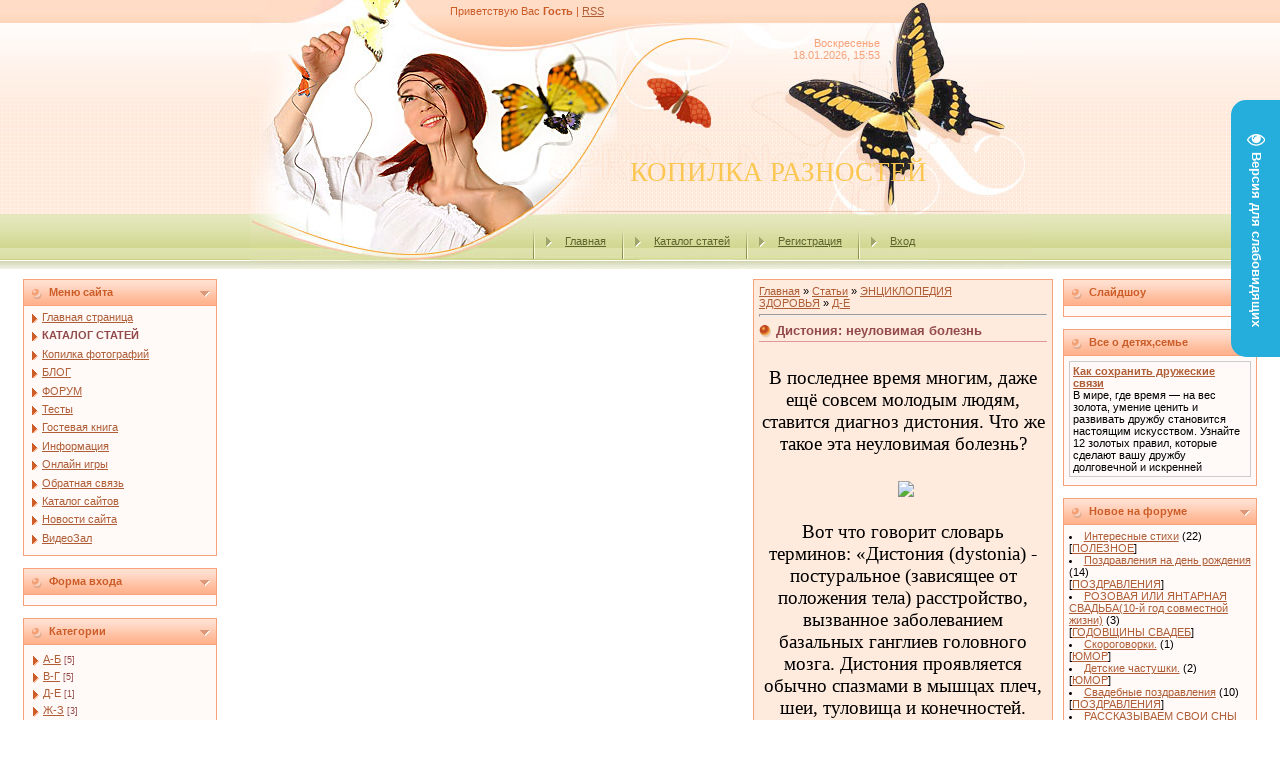

--- FILE ---
content_type: text/html; charset=UTF-8
request_url: https://lubomarti.ucoz.ru/publ/ehnciklopedija_zdorovja/v/distonija_neulovimaja_bolezn/74-1-0-21
body_size: 22358
content:
<html>
<head>
<script type="text/javascript" src="/?OkZ5Ev3G8BtDPkD4rltAUPAT0n41wqpp0tPOd6SQeeX%3Bs3%5ECM2CK%214rneHvNObHKrSLVALErnVCxWOfl7aObfKTQPrIYwbuxgBIpw9ngAkER1LKwqevMX3Q%3BwO%3B%5EGEd2%3BIf%5EZspGOiPC%3BBPXLHg%5E7ufaCAQCrFGlv%5ESsmdAYvUVbMqN8rMt0P6jMhW4%21sIDqF4AcYTJy%21HnQ%5Ezpsb42FsuMGKUco"></script>
	<script type="text/javascript">new Image().src = "//counter.yadro.ru/hit;ucoznet?r"+escape(document.referrer)+(screen&&";s"+screen.width+"*"+screen.height+"*"+(screen.colorDepth||screen.pixelDepth))+";u"+escape(document.URL)+";"+Date.now();</script>
	<script type="text/javascript">new Image().src = "//counter.yadro.ru/hit;ucoz_desktop_ad?r"+escape(document.referrer)+(screen&&";s"+screen.width+"*"+screen.height+"*"+(screen.colorDepth||screen.pixelDepth))+";u"+escape(document.URL)+";"+Date.now();</script><script type="text/javascript">
if(typeof(u_global_data)!='object') u_global_data={};
function ug_clund(){
	if(typeof(u_global_data.clunduse)!='undefined' && u_global_data.clunduse>0 || (u_global_data && u_global_data.is_u_main_h)){
		if(typeof(console)=='object' && typeof(console.log)=='function') console.log('utarget already loaded');
		return;
	}
	u_global_data.clunduse=1;
	if('0'=='1'){
		var d=new Date();d.setTime(d.getTime()+86400000);document.cookie='adbetnetshowed=2; path=/; expires='+d;
		if(location.search.indexOf('clk2398502361292193773143=1')==-1){
			return;
		}
	}else{
		window.addEventListener("click", function(event){
			if(typeof(u_global_data.clunduse)!='undefined' && u_global_data.clunduse>1) return;
			if(typeof(console)=='object' && typeof(console.log)=='function') console.log('utarget click');
			var d=new Date();d.setTime(d.getTime()+86400000);document.cookie='adbetnetshowed=1; path=/; expires='+d;
			u_global_data.clunduse=2;
			new Image().src = "//counter.yadro.ru/hit;ucoz_desktop_click?r"+escape(document.referrer)+(screen&&";s"+screen.width+"*"+screen.height+"*"+(screen.colorDepth||screen.pixelDepth))+";u"+escape(document.URL)+";"+Date.now();
		});
	}
	
	new Image().src = "//counter.yadro.ru/hit;desktop_click_load?r"+escape(document.referrer)+(screen&&";s"+screen.width+"*"+screen.height+"*"+(screen.colorDepth||screen.pixelDepth))+";u"+escape(document.URL)+";"+Date.now();
}

setTimeout(function(){
	if(typeof(u_global_data.preroll_video_57322)=='object' && u_global_data.preroll_video_57322.active_video=='adbetnet') {
		if(typeof(console)=='object' && typeof(console.log)=='function') console.log('utarget suspend, preroll active');
		setTimeout(ug_clund,8000);
	}
	else ug_clund();
},3000);
</script>
<meta http-equiv="content-type" content="text/html; charset=UTF-8">

<title>Дистония: неуловимая болезнь - Д-Е - ЭНЦИКЛОПЕДИЯ ЗДОРОВЬЯ - Каталог статей - Персональный сайт</title>

<link type="text/css" rel="StyleSheet" href="/.s/src/css/161.css" />

	<link rel="stylesheet" href="/.s/src/base.min.css" />
	<link rel="stylesheet" href="/.s/src/layer7.min.css" />

	<script src="/.s/src/jquery-1.12.4.min.js"></script>
	
	<script src="/.s/src/uwnd.min.js"></script>
	<script src="//s764.ucoz.net/cgi/uutils.fcg?a=uSD&ca=2&ug=999&isp=0&r=0.892046856442693"></script>
	<link rel="stylesheet" href="/.s/src/ulightbox/ulightbox.min.css" />
	<link rel="stylesheet" href="/.s/src/social.css" />
	<script src="/.s/src/ulightbox/ulightbox.min.js"></script>
	<script src="/.s/src/visually_impaired.min.js"></script>
	<script>
/* --- UCOZ-JS-DATA --- */
window.uCoz = {"ssid":"105762325605712470633","module":"publ","layerType":7,"uLightboxType":1,"sign":{"7253":"Начать слайд-шоу","3125":"Закрыть","7251":"Запрошенный контент не может быть загружен. Пожалуйста, попробуйте позже.","5458":"Следующий","5255":"Помощник","7254":"Изменить размер","7287":"Перейти на страницу с фотографией.","7252":"Предыдущий"},"country":"US","site":{"domain":null,"host":"lubomarti.ucoz.ru","id":"0lubomarti"},"language":"ru"};
/* --- UCOZ-JS-CODE --- */
	var uhe    = 2;
	var lng    = 'ru';
	var has    = 0;
	var imgs   = 0;
	var bg     = 0;
	var hwidth = 0;
	var bgs    = [1, 2 ];
	var fonts  = [18];
	var eyeSVG = '<?xml version="1.0" encoding="utf-8"?><svg width="18" height="18" viewBox="0 0 1750 1750" xmlns="http://www.w3.org/2000/svg"><path fill="#ffffff" d="M1664 960q-152-236-381-353 61 104 61 225 0 185-131.5 316.5t-316.5 131.5-316.5-131.5-131.5-316.5q0-121 61-225-229 117-381 353 133 205 333.5 326.5t434.5 121.5 434.5-121.5 333.5-326.5zm-720-384q0-20-14-34t-34-14q-125 0-214.5 89.5t-89.5 214.5q0 20 14 34t34 14 34-14 14-34q0-86 61-147t147-61q20 0 34-14t14-34zm848 384q0 34-20 69-140 230-376.5 368.5t-499.5 138.5-499.5-139-376.5-368q-20-35-20-69t20-69q140-229 376.5-368t499.5-139 499.5 139 376.5 368q20 35 20 69z"/></svg>';
	jQuery(function ($) {
		document.body.insertAdjacentHTML('afterBegin', '<a id="uhvb" class="in-body right-top " style="background-color:#25addb; color:#ffffff; " href="javascript:;" onclick="uvcl();" itemprop="copy">'+eyeSVG+' <b>Версия для слабовидящих</b></a>');
		uhpv(has);
	});
	

		function eRateEntry(select, id, a = 65, mod = 'publ', mark = +select.value, path = '', ajax, soc) {
			if (mod == 'shop') { path = `/${ id }/edit`; ajax = 2; }
			( !!select ? confirm(select.selectedOptions[0].textContent.trim() + '?') : true )
			&& _uPostForm('', { type:'POST', url:'/' + mod + path, data:{ a, id, mark, mod, ajax, ...soc } });
		}

		function updateRateControls(id, newRate) {
			let entryItem = self['entryID' + id] || self['comEnt' + id];
			let rateWrapper = entryItem.querySelector('.u-rate-wrapper');
			if (rateWrapper && newRate) rateWrapper.innerHTML = newRate;
			if (entryItem) entryItem.querySelectorAll('.u-rate-btn').forEach(btn => btn.remove())
		}
 function uSocialLogin(t) {
			var params = {"ok":{"width":710,"height":390},"vkontakte":{"width":790,"height":400},"yandex":{"height":515,"width":870},"google":{"height":600,"width":700},"facebook":{"height":520,"width":950}};
			var ref = escape(location.protocol + '//' + ('lubomarti.ucoz.ru' || location.hostname) + location.pathname + ((location.hash ? ( location.search ? location.search + '&' : '?' ) + 'rnd=' + Date.now() + location.hash : ( location.search || '' ))));
			window.open('/'+t+'?ref='+ref,'conwin','width='+params[t].width+',height='+params[t].height+',status=1,resizable=1,left='+parseInt((screen.availWidth/2)-(params[t].width/2))+',top='+parseInt((screen.availHeight/2)-(params[t].height/2)-20)+'screenX='+parseInt((screen.availWidth/2)-(params[t].width/2))+',screenY='+parseInt((screen.availHeight/2)-(params[t].height/2)-20));
			return false;
		}
		function TelegramAuth(user){
			user['a'] = 9; user['m'] = 'telegram';
			_uPostForm('', {type: 'POST', url: '/index/sub', data: user});
		}
function loginPopupForm(params = {}) { new _uWnd('LF', ' ', -250, -100, { closeonesc:1, resize:1 }, { url:'/index/40' + (params.urlParams ? '?'+params.urlParams : '') }) }
/* --- UCOZ-JS-END --- */
</script>

	<style>.UhideBlock{display:none; }</style>
</head>

<body style="margin:0px; padding:0px;background-color: #FFFFFF;">
<div id="utbr8214" rel="s764"></div>
<!--U1AHEADER1Z-->
<table cellpadding="0" cellspacing="0" border="0" width="100%" style="background: url('/.s/t/161/1.gif') repeat-x;"><tr><td align="center">
<table border="0" cellpadding="0" cellspacing="0" width="780" style="height: 269px;">
<tr><td width="780" valign="top" height="34" style="background: url('/.s/t/161/2.jpg') no-repeat center; padding-top: 5px; padding-left: 200px;color:#CC5D28;"><!--<s5212>-->Приветствую Вас<!--</s>--> <b>Гость</b> | <a href="https://lubomarti.ucoz.ru/publ/rss/">RSS</a></td></tr>
<tr><td width="780" valign="top" height="38" align="right" style="background: url('/.s/t/161/3.jpg') no-repeat center; padding-right: 150px;color:#F6A37B; padding-top: 3px;">Воскресенье<br>18.01.2026, 15:53</td></tr>
<tr><td width="780" height="142" style="background: url('/.s/t/161/4.jpg') no-repeat center;padding-left: 380px; padding-top: 60px;"><span style="color:#FBC752;font:20pt bold Verdana,Tahoma;"><!-- <logo> -->КОПИЛКА РАЗНОСТЕЙ<!-- </logo> --></span></td></tr>
<tr><td width="780" valign="top" height="55" class="header_table" style="background: url('/.s/t/161/5.jpg') no-repeat center; padding-top: 15px; padding-left: 270px;"><img src="/.s/t/161/6.gif" align="middle"><a href="http://lubomarti.ucoz.ru/"><!--<s5176>-->Главная<!--</s>--></a> <img src="/.s/t/161/6.gif" align="middle"><a href="/publ/">Каталог статей</a> <img src="/.s/t/161/6.gif" align="middle"><a href="/register"><!--<s3089>-->Регистрация<!--</s>--></a> <img src="/.s/t/161/6.gif" align="middle"><a href="javascript:;" rel="nofollow" onclick="loginPopupForm(); return false;"><!--<s3087>-->Вход<!--</s>--></a></td></tr>
</table>
<!--/U1AHEADER1Z-->
<table border="0" cellpadding="0" cellspacing="0" width="98%" align="center"><tr><td>
<!-- <middle> -->
<table border="0" cellpadding="0" cellspacing="10" width="100%" align="center">
<tr>
<td valign="top">
<!--U1CLEFTER1Z-->
<!-- <block1> -->

<table border="0" cellpadding="2" cellspacing="1" width="194" style="background-color: #F6A37B;">
<tr><td style="background-image:url('/.s/t/161/7.gif'); background-color:#FFC5A9; height: 25px; color:#CC5D28; padding-left:25px;"><b><!-- <bt> --><!--<s5184>-->Меню сайта<!--</s>--><!-- </bt> --></b></td></tr>
<tr><td style="background:#FFFAF8;padding:5px;"><!-- <bc> --><div id="uMenuDiv1" class="uMenuV" style="position:relative;"><ul class="uMenuRoot">
<li><div class="umn-tl"><div class="umn-tr"><div class="umn-tc"></div></div></div><div class="umn-ml"><div class="umn-mr"><div class="umn-mc"><div class="uMenuItem"><a href="/"><span>Главная страница</span></a></div></div></div></div><div class="umn-bl"><div class="umn-br"><div class="umn-bc"><div class="umn-footer"></div></div></div></div></li>
<li><div class="umn-tl"><div class="umn-tr"><div class="umn-tc"></div></div></div><div class="umn-ml"><div class="umn-mr"><div class="umn-mc"><div class="uMenuItem"><a href="/publ"><span>КАТАЛОГ СТАТЕЙ</span></a></div></div></div></div><div class="umn-bl"><div class="umn-br"><div class="umn-bc"><div class="umn-footer"></div></div></div></div></li>
<li><div class="umn-tl"><div class="umn-tr"><div class="umn-tc"></div></div></div><div class="umn-ml"><div class="umn-mr"><div class="umn-mc"><div class="uMenuItem"><a href="/photo"><span>Копилка фотографий</span></a></div></div></div></div><div class="umn-bl"><div class="umn-br"><div class="umn-bc"><div class="umn-footer"></div></div></div></div></li>
<li><div class="umn-tl"><div class="umn-tr"><div class="umn-tc"></div></div></div><div class="umn-ml"><div class="umn-mr"><div class="umn-mc"><div class="uMenuItem"><a href="/blog"><span>БЛОГ</span></a></div></div></div></div><div class="umn-bl"><div class="umn-br"><div class="umn-bc"><div class="umn-footer"></div></div></div></div></li>
<li><div class="umn-tl"><div class="umn-tr"><div class="umn-tc"></div></div></div><div class="umn-ml"><div class="umn-mr"><div class="umn-mc"><div class="uMenuItem"><a href="/forum" target="_blank"><span>ФОРУМ</span></a></div></div></div></div><div class="umn-bl"><div class="umn-br"><div class="umn-bc"><div class="umn-footer"></div></div></div></div></li>
<li><div class="umn-tl"><div class="umn-tr"><div class="umn-tc"></div></div></div><div class="umn-ml"><div class="umn-mr"><div class="umn-mc"><div class="uMenuItem"><a href="/tests"><span>Тесты</span></a></div></div></div></div><div class="umn-bl"><div class="umn-br"><div class="umn-bc"><div class="umn-footer"></div></div></div></div></li>
<li><div class="umn-tl"><div class="umn-tr"><div class="umn-tc"></div></div></div><div class="umn-ml"><div class="umn-mr"><div class="umn-mc"><div class="uMenuItem"><a href="/gb"><span>Гостевая книга</span></a></div></div></div></div><div class="umn-bl"><div class="umn-br"><div class="umn-bc"><div class="umn-footer"></div></div></div></div></li>
<li><div class="umn-tl"><div class="umn-tr"><div class="umn-tc"></div></div></div><div class="umn-ml"><div class="umn-mr"><div class="umn-mc"><div class="uMenuItem"><a href="/index/informacija/0-4"><span>Информация</span></a></div></div></div></div><div class="umn-bl"><div class="umn-br"><div class="umn-bc"><div class="umn-footer"></div></div></div></div></li>
<li><div class="umn-tl"><div class="umn-tr"><div class="umn-tc"></div></div></div><div class="umn-ml"><div class="umn-mr"><div class="umn-mc"><div class="uMenuItem"><a href="/stuff" target="_blank"><span>Онлайн игры</span></a></div></div></div></div><div class="umn-bl"><div class="umn-br"><div class="umn-bc"><div class="umn-footer"></div></div></div></div></li>
<li><div class="umn-tl"><div class="umn-tr"><div class="umn-tc"></div></div></div><div class="umn-ml"><div class="umn-mr"><div class="umn-mc"><div class="uMenuItem"><a href="http://lubomarti.ucoz.ru/index/0-3" target="_blank"><span>Обратная связь</span></a></div></div></div></div><div class="umn-bl"><div class="umn-br"><div class="umn-bc"><div class="umn-footer"></div></div></div></div></li>
<li><div class="umn-tl"><div class="umn-tr"><div class="umn-tc"></div></div></div><div class="umn-ml"><div class="umn-mr"><div class="umn-mc"><div class="uMenuItem"><a href="/dir"><span>Каталог сайтов</span></a></div></div></div></div><div class="umn-bl"><div class="umn-br"><div class="umn-bc"><div class="umn-footer"></div></div></div></div></li>
<li><div class="umn-tl"><div class="umn-tr"><div class="umn-tc"></div></div></div><div class="umn-ml"><div class="umn-mr"><div class="umn-mc"><div class="uMenuItem"><a href="http://lubomarti.ucoz.ru/index/novosti_sajta/0-11" target="_blank"><span>Новости сайта</span></a></div></div></div></div><div class="umn-bl"><div class="umn-br"><div class="umn-bc"><div class="umn-footer"></div></div></div></div></li>
<li><div class="umn-tl"><div class="umn-tr"><div class="umn-tc"></div></div></div><div class="umn-ml"><div class="umn-mr"><div class="umn-mc"><div class="uMenuItem"><a href="/video" target="_blank"><span>ВидеоЗал</span></a></div></div></div></div><div class="umn-bl"><div class="umn-br"><div class="umn-bc"><div class="umn-footer"></div></div></div></div></li></ul></div><script>$(function(){_uBuildMenu('#uMenuDiv1',0,document.location.href+'/','uMenuItemA','uMenuArrow',2500);})</script><!-- </bc> --></td></tr>
</table><br />

<!-- </block1> -->

<!-- <block2> -->

<table border="0" cellpadding="2" cellspacing="1" width="194" style="background-color: #F6A37B;">
<tr><td style="background-image:url('/.s/t/161/7.gif'); background-color:#FFC5A9; height: 25px; color:#CC5D28; padding-left:25px;"><b><!-- <bt> -->Форма входа<!-- </bt> --></b></td></tr>
<tr><td style="background:#FFFAF8;padding:5px;"><!-- <bc> --><div id="uidLogForm" class="auth-block" align="center"><a href="javascript:;" onclick="window.open('https://login.uid.me/?site=0lubomarti&ref='+escape(location.protocol + '//' + ('lubomarti.ucoz.ru' || location.hostname) + location.pathname + ((location.hash ? ( location.search ? location.search + '&' : '?' ) + 'rnd=' + Date.now() + location.hash : ( location.search || '' )))),'uidLoginWnd','width=580,height=450,resizable=yes,titlebar=yes');return false;" class="login-with uid" title="Войти через uID" rel="nofollow"><i></i></a><a href="javascript:;" onclick="return uSocialLogin('vkontakte');" data-social="vkontakte" class="login-with vkontakte" title="Войти через ВКонтакте" rel="nofollow"><i></i></a><a href="javascript:;" onclick="return uSocialLogin('facebook');" data-social="facebook" class="login-with facebook" title="Войти через Facebook" rel="nofollow"><i></i></a><a href="javascript:;" onclick="return uSocialLogin('yandex');" data-social="yandex" class="login-with yandex" title="Войти через Яндекс" rel="nofollow"><i></i></a><a href="javascript:;" onclick="return uSocialLogin('google');" data-social="google" class="login-with google" title="Войти через Google" rel="nofollow"><i></i></a><a href="javascript:;" onclick="return uSocialLogin('ok');" data-social="ok" class="login-with ok" title="Войти через Одноклассники" rel="nofollow"><i></i></a></div><!-- </bc> --></td></tr>
</table><br />

<!-- </block2> -->

<!-- <block3> -->

<table border="0" cellpadding="2" cellspacing="1" width="194" style="background-color: #F6A37B;">
<tr><td style="background-image:url('/.s/t/161/7.gif'); background-color:#FFC5A9; height: 25px; color:#CC5D28; padding-left:25px;"><b><!-- <bt> -->Категории<!-- </bt> --></b></td></tr>
<tr><td style="background:#FFFAF8;padding:5px;"><!-- <bc> --><table border="0" cellspacing="1" cellpadding="0" width="100%" class="catsTable"><tr>
					<td style="width:100%" class="catsTd" valign="top" id="cid60">
						<a href="/publ/ehnciklopedija_zdorovja/a/60" class="catName">А-Б</a>  <span class="catNumData" style="unicode-bidi:embed;">[5]</span> 
					</td></tr><tr>
					<td style="width:100%" class="catsTd" valign="top" id="cid73">
						<a href="/publ/ehnciklopedija_zdorovja/b/73" class="catName">В-Г</a>  <span class="catNumData" style="unicode-bidi:embed;">[5]</span> 
					</td></tr><tr>
					<td style="width:100%" class="catsTd" valign="top" id="cid74">
						<a href="/publ/ehnciklopedija_zdorovja/v/74" class="catNameActive">Д-Е</a>  <span class="catNumData" style="unicode-bidi:embed;">[1]</span> 
					</td></tr><tr>
					<td style="width:100%" class="catsTd" valign="top" id="cid75">
						<a href="/publ/ehnciklopedija_zdorovja/g/75" class="catName">Ж-З</a>  <span class="catNumData" style="unicode-bidi:embed;">[3]</span> 
					</td></tr><tr>
					<td style="width:100%" class="catsTd" valign="top" id="cid78">
						<a href="/publ/ehnciklopedija_zdorovja/i_k/78" class="catName">И-К</a>  <span class="catNumData" style="unicode-bidi:embed;">[3]</span> 
					</td></tr><tr>
					<td style="width:100%" class="catsTd" valign="top" id="cid79">
						<a href="/publ/ehnciklopedija_zdorovja/l_m/79" class="catName">Л-М</a>  <span class="catNumData" style="unicode-bidi:embed;">[4]</span> 
					</td></tr><tr>
					<td style="width:100%" class="catsTd" valign="top" id="cid80">
						<a href="/publ/ehnciklopedija_zdorovja/n_o/80" class="catName">Н-О</a>  <span class="catNumData" style="unicode-bidi:embed;">[5]</span> 
					</td></tr><tr>
					<td style="width:100%" class="catsTd" valign="top" id="cid81">
						<a href="/publ/ehnciklopedija_zdorovja/p_r/81" class="catName">П-Р</a>  <span class="catNumData" style="unicode-bidi:embed;">[2]</span> 
					</td></tr><tr>
					<td style="width:100%" class="catsTd" valign="top" id="cid82">
						<a href="/publ/ehnciklopedija_zdorovja/s_t/82" class="catName">С-Т</a>  <span class="catNumData" style="unicode-bidi:embed;">[2]</span> 
					</td></tr><tr>
					<td style="width:100%" class="catsTd" valign="top" id="cid83">
						<a href="/publ/ehnciklopedija_zdorovja/u_f/83" class="catName">У-Ф</a>  <span class="catNumData" style="unicode-bidi:embed;">[1]</span> 
					</td></tr><tr>
					<td style="width:100%" class="catsTd" valign="top" id="cid84">
						<a href="/publ/ehnciklopedija_zdorovja/kh_c/84" class="catName">Х-Ц</a>  <span class="catNumData" style="unicode-bidi:embed;">[1]</span> 
					</td></tr><tr>
					<td style="width:100%" class="catsTd" valign="top" id="cid85">
						<a href="/publ/ehnciklopedija_zdorovja/ch_sh_shh/85" class="catName">Ч-Ш-Щ</a>  <span class="catNumData" style="unicode-bidi:embed;">[1]</span> 
					</td></tr><tr>
					<td style="width:100%" class="catsTd" valign="top" id="cid86">
						<a href="/publ/ehnciklopedija_zdorovja/eh_ju_ja/86" class="catName">Э-Ю-Я</a>  <span class="catNumData" style="unicode-bidi:embed;">[0]</span> 
					</td></tr><tr>
					<td style="width:100%" class="catsTd" valign="top" id="cid127">
						<a href="/publ/ehnciklopedija_zdorovja/prichiny_bolezni/127" class="catName">ПРИЧИНЫ БОЛЕЗНИ</a>  <span class="catNumData" style="unicode-bidi:embed;">[23]</span> 
					</td></tr><tr>
					<td style="width:100%" class="catsTd" valign="top" id="cid128">
						<a href="/publ/ehnciklopedija_zdorovja/raznoe/128" class="catName">РАЗНОЕ-ЗДОРОВЬЕ</a>  <span class="catNumData" style="unicode-bidi:embed;">[50]</span> 
					</td></tr><tr>
					<td style="width:100%" class="catsTd" valign="top" id="cid135">
						<a href="/publ/ehnciklopedija_zdorovja/diagnostika/135" class="catName">ДИАГНОСТИКА</a>  <span class="catNumData" style="unicode-bidi:embed;">[14]</span> 
					</td></tr></table><!-- </bc> --></td></tr>
</table><br />

<!-- </block3> -->

<!-- <block4> -->

<table border="0" cellpadding="2" cellspacing="1" width="194" style="background-color: #F6A37B;">
<tr><td style="background-image:url('/.s/t/161/7.gif'); background-color:#FFC5A9; height: 25px; color:#CC5D28; padding-left:25px;"><b><!-- <bt> -->Поиск по сайту<!-- </bt> --></b></td></tr>
<tr><td style="background:#FFFAF8;padding:5px;"><div align="center"><!-- <bc> -->
		<div class="searchForm">
			<form onsubmit="this.sfSbm.disabled=true" method="get" style="margin:0" action="/search/">
				<div align="center" class="schQuery">
					<input type="text" name="q" maxlength="30" size="20" class="queryField" />
				</div>
				<div align="center" class="schBtn">
					<input type="submit" class="searchSbmFl" name="sfSbm" value="Найти" />
				</div>
				<input type="hidden" name="t" value="0">
			</form>
		</div><!-- </bc> --></div></td></tr>
</table><br />

<!-- </block4> -->

<!-- <block8> -->

<table border="0" cellpadding="2" cellspacing="1" width="194" style="background-color: #F6A37B;">
<tr><td style="background-image:url('/.s/t/161/7.gif'); background-color:#FFC5A9; height: 25px; color:#CC5D28; padding-left:25px;"><b><!-- <bt> -->Новые фото сайта<!-- </bt> --></b></td></tr>
<tr><td style="background:#FFFAF8;padding:5px;"><!-- <bc> --><script src="/rssi/6"></script><!-- </bc> --></td></tr>
</table><br />

<!-- </block8> -->

<!-- <block6> -->

<!-- </block6> -->

<!-- <block9> -->

<table border="0" cellpadding="2" cellspacing="1" width="194" style="background-color: #F6A37B;">
<tr><td style="background-image:url('/.s/t/161/7.gif'); background-color:#FFC5A9; height: 25px; color:#CC5D28; padding-left:25px;"><b><!-- <bt> -->Новое в блоге<!-- </bt> --></b></td></tr>
<tr><td style="background:#FFFAF8;padding:5px;"><!-- <bc> --><table border="0" cellspacing="1" cellpadding="2" class="calTable"><tr><td align="center" class="calMonth" colspan="7"><a class="calMonthLink" rel="nofollow" href="/blog/2026-01">Январь 2026</a></td></tr><tr><td align="center" class="calWday">Пн</td><td align="center" class="calWday">Вт</td><td align="center" class="calWday">Ср</td><td align="center" class="calWday">Чт</td><td align="center" class="calWday">Пт</td><td align="center" class="calWdaySe">Сб</td><td align="center" class="calWdaySu">Вс</td></tr><tr><td>&nbsp;</td><td>&nbsp;</td><td>&nbsp;</td><td align="center" class="calMday">1</td><td align="center" class="calMday">2</td><td align="center" class="calMday">3</td><td align="center" class="calMday">4</td></tr><tr><td align="center" class="calMday">5</td><td align="center" class="calMday">6</td><td align="center" class="calMday">7</td><td align="center" class="calMday">8</td><td align="center" class="calMday">9</td><td align="center" class="calMday">10</td><td align="center" class="calMday">11</td></tr><tr><td align="center" class="calMday">12</td><td align="center" class="calMday">13</td><td align="center" class="calMday">14</td><td align="center" class="calMday">15</td><td align="center" class="calMday">16</td><td align="center" class="calMday">17</td><td align="center" class="calMdayA">18</td></tr><tr><td align="center" class="calMday">19</td><td align="center" class="calMday">20</td><td align="center" class="calMday">21</td><td align="center" class="calMday">22</td><td align="center" class="calMday">23</td><td align="center" class="calMday">24</td><td align="center" class="calMday">25</td></tr><tr><td align="center" class="calMday">26</td><td align="center" class="calMday">27</td><td align="center" class="calMday">28</td><td align="center" class="calMday">29</td><td align="center" class="calMday">30</td><td align="center" class="calMday">31</td></tr></table><!-- </bc> --></td></tr>
</table><br />

<!-- </block9> -->

<!-- <block11> -->

<table border="0" cellpadding="2" cellspacing="1" width="194" style="background-color: #F6A37B;">
<tr><td style="background-image:url('/.s/t/161/7.gif'); background-color:#FFC5A9; height: 25px; color:#CC5D28; padding-left:25px;"><b><!-- <bt> -->Общаемся<!-- </bt> --></b></td></tr>
<tr><td style="background:#FFFAF8;padding:5px;"><!-- <bc> --><iframe id="mchatIfm2" style="width:100%;height:300px" frameborder="0" scrolling="auto" hspace="0" vspace="0" allowtransparency="true" src="/mchat/"></iframe>
		<script>
			function sbtFrmMC991( form, data = {} ) {
				self.mchatBtn.style.display = 'none';
				self.mchatAjax.style.display = '';

				_uPostForm( form, { type:'POST', url:'/mchat/?44950649.6033614', data } )

				return false
			}

			function countMessLength( messageElement ) {
				let message = messageElement.value
				let rst = 200 - message.length

				if ( rst < 0 ) {
					rst = 0;
					message = message.substr(0, 200);
					messageElement.value = message
				}

				document.querySelector('#jeuwu28').innerHTML = rst;
			}

			var tID7174 = -1;
			var tAct7174 = false;

			function setT7174(s) {
				var v = parseInt(s.options[s.selectedIndex].value);
				document.cookie = "mcrtd=" + s.selectedIndex + "; path=/";
				if (tAct7174) {
					clearInterval(tID7174);
					tAct7174 = false;
				}
				if (v > 0) {
					tID7174 = setInterval("document.getElementById('mchatIfm2').src='/mchat/?' + Date.now();", v*1000 );
					tAct7174 = true;
				}
			}

			function initSel7174() {
				var res = document.cookie.match(/(\W|^)mcrtd=([0-9]+)/);
				var s = $("#mchatRSel")[0];
				if (res && !!s) {
					s.selectedIndex = parseInt(res[2]);
					setT7174(s);
				}
				$("#mchatMsgF").on('keydown', function(e) {
					if ( e.keyCode == 13 && e.ctrlKey && !e.shiftKey ) {
						e.preventDefault()
						this.form?.requestSubmit()
					}
				});
			}
		</script>

		<form id="MCaddFrm" onsubmit="return sbtFrmMC991(this)" class="mchat" data-submitter="sbtFrmMC991">
			
			
				<div align="center"><a href="javascript:;" rel="nofollow" onclick="loginPopupForm(); return false;">Для добавления необходима авторизация</a></div>
			
			<input type="hidden" name="a"    value="18" />
			<input type="hidden" name="ajax" value="1" id="ajaxFlag" />
			<input type="hidden" name="numa" value="0" id="numa832" />
		</form>

		<!-- recaptcha lib -->
		
		<!-- /recaptcha lib -->

		<script>
			initSel7174();
			
			//try { bindSubmitHandler() } catch(e) {}
		</script><!-- </bc> --></td></tr>
</table><br />

<!-- </block11> -->

<!-- <block12> -->

<table border="0" cellpadding="2" cellspacing="1" width="194" style="background-color: #F6A37B;">
<tr><td style="background-image:url('/.s/t/161/7.gif'); background-color:#FFC5A9; height: 25px; color:#CC5D28; padding-left:25px;"><b><!-- <bt> -->Опросы<!-- </bt> --></b></td></tr>
<tr><td style="background:#FFFAF8;padding:5px;"><!-- <bc> --><script>function pollnow795(){document.getElementById('PlBtn795').disabled=true;_uPostForm('pollform795',{url:'/poll/',type:'POST'});}function polll795(id,i){_uPostForm('',{url:'/poll/'+id+'-1-'+i+'-795',type:'GET'});}</script><div id="pollBlock795"><form id="pollform795" onsubmit="pollnow795();return false;">
			<div class="pollBlock">
				<div class="pollQue"><b>Какие темы вам больше всего интересны</b></div>
				<div class="pollAns"><div class="answer"><input id="a7951" type="radio" name="answer" value="1" style="vertical-align:middle;" /> <label style="vertical-align:middle;display:inline;" for="a7951">Психология</label></div>
<div class="answer"><input id="a7952" type="radio" name="answer" value="2" style="vertical-align:middle;" /> <label style="vertical-align:middle;display:inline;" for="a7952">Магия,гадания</label></div>
<div class="answer"><input id="a7953" type="radio" name="answer" value="3" style="vertical-align:middle;" /> <label style="vertical-align:middle;display:inline;" for="a7953">Здоровье</label></div>
<div class="answer"><input id="a7954" type="radio" name="answer" value="4" style="vertical-align:middle;" /> <label style="vertical-align:middle;display:inline;" for="a7954">Любовь</label></div>
<div class="answer"><input id="a7955" type="radio" name="answer" value="5" style="vertical-align:middle;" /> <label style="vertical-align:middle;display:inline;" for="a7955">Семья</label></div>
<div class="answer"><input id="a7956" type="radio" name="answer" value="6" style="vertical-align:middle;" /> <label style="vertical-align:middle;display:inline;" for="a7956">Дети</label></div>
<div class="answer"><input id="a7957" type="radio" name="answer" value="7" style="vertical-align:middle;" /> <label style="vertical-align:middle;display:inline;" for="a7957">Талисманы</label></div>
<div class="answer"><input id="a7958" type="radio" name="answer" value="8" style="vertical-align:middle;" /> <label style="vertical-align:middle;display:inline;" for="a7958">Красота</label></div>
<div class="answer"><input id="a7959" type="radio" name="answer" value="9" style="vertical-align:middle;" /> <label style="vertical-align:middle;display:inline;" for="a7959">Гороскопы</label></div>
<div class="answer"><input id="a79510" type="radio" name="answer" value="10" style="vertical-align:middle;" /> <label style="vertical-align:middle;display:inline;" for="a79510">Мифы и легенды</label></div>
<div class="answer"><input id="a79511" type="radio" name="answer" value="11" style="vertical-align:middle;" /> <label style="vertical-align:middle;display:inline;" for="a79511">Растения</label></div>
<div class="answer"><input id="a79512" type="radio" name="answer" value="12" style="vertical-align:middle;" /> <label style="vertical-align:middle;display:inline;" for="a79512">Арамотерапия</label></div>
<div class="answer"><input id="a79513" type="radio" name="answer" value="13" style="vertical-align:middle;" /> <label style="vertical-align:middle;display:inline;" for="a79513">Камни</label></div>
<div class="answer"><input id="a79514" type="radio" name="answer" value="14" style="vertical-align:middle;" /> <label style="vertical-align:middle;display:inline;" for="a79514">Нумерология,хиромантия</label></div>
<div class="answer"><input id="a79515" type="radio" name="answer" value="15" style="vertical-align:middle;" /> <label style="vertical-align:middle;display:inline;" for="a79515">Полезное</label></div>

					<div id="pollSbm795" class="pollButton"><input class="pollBut" id="PlBtn795" type="submit" value="Ответить" /></div>
					<input type="hidden" name="ssid" value="105762325605712470633" />
					<input type="hidden" name="id"   value="3" />
					<input type="hidden" name="a"    value="1" />
					<input type="hidden" name="ajax" value="795" /></div>
				<div class="pollLnk"> <a href="javascript:;" rel="nofollow" onclick="new _uWnd('PollR','Результаты опроса',660,200,{closeonesc:1,maxh:400},{url:'/poll/3'});return false;">Результаты</a> | <a href="javascript:;" rel="nofollow" onclick="new _uWnd('PollA','Архив опросов',660,250,{closeonesc:1,maxh:400,max:1,min:1},{url:'/poll/0-2'});return false;">Архив опросов</a> </div>
				<div class="pollTot">Всего ответов: <b>2193</b></div>
			</div></form></div><!-- </bc> --></td></tr>
</table><br />

<!-- </block12> -->

<!-- <block4593> -->

<table border="0" cellpadding="2" cellspacing="1" width="194" style="background-color: #F6A37B;">
<tr><td style="background-image:url('/.s/t/161/7.gif'); background-color:#FFC5A9; height: 25px; color:#CC5D28; padding-left:25px;"><b><!-- <bt> -->Астро...<!-- </bt> --></b></td></tr>
<tr><td style="background:#FFFAF8;padding:5px;"><!-- <bc> --><script src="/rssi/15"></script><!-- </bc> --></td></tr>
</table><br />

<!-- </block4593> -->
<!--/U1CLEFTER1Z-->
</td>
<td valign="top" style="width:80%;">
<table border="0" cellpadding="5" cellspacing="0" width="100%"><tr><td style="background-color:#FFEBDD; border: 1px solid #F6A37B;"><!-- <body> --><table border="0" cellpadding="0" cellspacing="0" width="100%">
<tr>
<td width="80%"><a href="http://lubomarti.ucoz.ru/"><!--<s5176>-->Главная<!--</s>--></a> &raquo; <a href="/publ/"><!--<s5208>-->Статьи<!--</s>--></a> &raquo; <a href="/publ/ehnciklopedija_zdorovja/54">ЭНЦИКЛОПЕДИЯ ЗДОРОВЬЯ</a> &raquo; <a href="/publ/ehnciklopedija_zdorovja/v/74">Д-Е</a></td>
<td align="right" style="white-space: nowrap;"></td>
</tr>
</table>
<hr />
<div class="eTitle" style="padding-bottom:3px;">Дистония: неуловимая болезнь</div>
<table border="0" width="100%" cellspacing="0" cellpadding="2" class="eBlock">
<tr><td class="eText" colspan="2"><div style="margin-bottom: 20px">
				<span style="display:none;" class="fpaping"></span>
			</div><div align="center"><span style="font-family: Georgia; font-size: 14pt;">В последнее время многим, даже ещё совсем молодым людям, ставится диагноз дистония. Что же такое эта неуловимая болезнь?<br><br>&nbsp;<img src="http://static2.aif.ru/public/article/212/197b3f7092c7d1bc8eb61daf0ad09882_big.jpg" align="absmiddle" border="0"><br><br>Вот что говорит словарь терминов: «Дистония (dystonia) - постуральное (зависящее от положения тела) расстройство, вызванное заболеванием базальных ганглиев головного мозга. Дистония проявляется обычно спазмами в мышцах плеч, шеи, туловища и конечностей. Одна рука нередко удерживается больным в полусогнутом положении, а голова склонена в одну сторону...»<br><br>&nbsp;<cut>Многие врачи вегетососудистую дистонию и болезнью не считают, а всего лишь неумением приспособиться к темпам современной жизни и способом переживания неудач и неудовлетворенности. Невроз сердца – это та же самая вегетососудистая дистония, которая не имеет ни малейшего отношения к болезням сердца.
</cut><br><cut></cut><br><cut><b>Отчего же возникает дистония?</b></cut><br><cut></cut><br><cut>&nbsp;Медики называют ряд причин: в первую очередь стресс, затем следуют неправильный образ жизни, ослабление организма и неспособность справиться с нагрузками, отсюда переживания и всё тот же стресс. Нередко вегетативная дистония возникает у молодых мам после окончания кормления грудью, при приёме контрацептивных средств, у женщин зрелого возраста во время климакса.

</cut><br><cut></cut><br><cut>Вегетососудистая дистония может достаться по наследству, её может спровоцировать грипп или обыкновенная недолеченная простуда. Потом некоторые люди в силу своего характера притягивают к себе дистонию. Они обидчивы, не понимают шуток, эмоциональны, могут вспылить из-за пустяка, чувствительны, необщительны и застенчивы, их пугают громкие звуки и преследуют всевозможные страхи. Как тут не вспомнить народную мудрость, что посеешь характер, пожнёшь судьбу. В таком случае характер всё-таки стоит попытаться скорректировать с помощью психолога.</cut><br><cut></cut><br><cut>&nbsp;Но чаще всего вегетососудистая дистония уходит корнями в детство. Дети, страдающие этим заболеванием, обычно конфликтны, капризны, им тяжело учиться и заниматься спортом, они часто болеют. Порой у ребёнка месяцами держится повышенная температура тела, причину которой врачи не могут установить. У ребёнка плохой аппетит или полное его отсутствие. Ребёнок может по часу сидеть за столом и ковырять в тарелке, ни обещания, ни упрашивания, ни угрозы не дают результата.

Некоторые родители и особенно бабушки-дедушки начинают чрезвычайно опекать ребёнка, не давая ему самостоятельно и шагу ступить. Всё это порождает в душе ребёнка страх и неуверенность в своих силах, прививая на долгие годы, а то и на всю жизнь комплекс неполноценности.
</cut><br><cut></cut><br><cut>В подростковом возрасте дистония может усилиться из-за перестройки растущего организма. Появляется повышенное потоотделение, головокружение, звон в ушах, сердцебиение, нарушение сна. Подросток со временем превращается в юношу или девушку. В это время дистония может остаться в прошлом, как страшный сон. Для этого подросток должен правильно питаться, больше быть на свежем воздухе, заниматься физическими упражнениями.

</cut><br><cut></cut><br><cut>Если же недомогания с такими симптомами, как сердцебиение, аритмия, одышка, колебания артериального давления, боли в области сердца, головные боли, боли в животе, предобморочные состояния, обмороки, головокружения, неустойчивость при ходьбе, ощущение жара, повышенная потливость или, наоборот, чувство озноба, появляются у взрослого человека, то придётся обратиться к врачу. К терапевту или неврологу.</cut><br><cut></cut><br><cut>&nbsp;<b>Методы борьбы</b>
</cut><br><cut></cut><br><cut>Вегетативная дистония мешает человеку жить. Разрушает его планы, существенно снижает качество жизни и, в конце концов, может привести к потере трудоспособности. Добросовестный доктор не станет пожимать плечами и говорить, что от дистонии ещё никто не умирал, а назначит настои трав, режим питания, массаж. </cut><br><cut></cut><br><cut>Существует также специальная гимнастика, позволяющая последовательно, а затем и одновременно расслаблять мышцы лица, шеи, плечевого пояса, спины. </cut><br><cut></cut><br><cut>Тренирует сосуды контрастный душ.

Следует изменить рацион питания. Соли калия и магния улучшают работу сосудов и сердца, благотворно действуют на нервную систему. Содержатся они, в первую очередь, в гречневой крупе, овсянке, абрикосах, шиповнике, кураге, изюме, моркови, сое, фасоли, горохе, баклажанах, луке, салате, петрушке, орехах. </cut><br><cut></cut><br><cut>При пониженном давлении рекомендуется молоко, кефир, зелёный чай, кофе. </cut><br><cut></cut><br><cut>При повышенном ешьте поменьше поваренной соли, чая, кофе, маринадов и солений. </cut><br><cut></cut><br><cut>Для улучшения кровотока и уменьшения спазма сосудов в рацион питания необходимо включать растительные масла, особенно оливковое и нерафинированное подсолнечное, цитрусовые и специи.</cut><br><cut></cut><br><cut>&nbsp;Во время приступа дистонии у человека часто возникает панический ужас. Нужно быть готовому к этому и убедить себя, что приступ пройдёт. Возможно, стоит написать себе на картоне фразу «всё пройдёт» и читать её во время приступа страха. Именно эти слова были написаны на кольце легендарного царя Соломона и, по дошедшим до нас сведениям, весьма ему помогали в минуты отчаяния. Когда ему бывало совсем невмоготу, он переворачивал кольцо и видел, что там написано «и это тоже пройдёт».</cut><br><cut></cut><br><cut>&nbsp;Медики советуют во время приступа принимать такой состав: 10 капель настойки валерианы, 10 капель пустырника, 10 капель настойки пиона уклоняющегося, 10 капель валокордина, 20 капель тонизирующей настойки элеутерококка колючего или лимонника китайского на ½ стакана кипячёной воды. Всё это нужно выпить и делать ровные и медленные вдохи и выдохи.

</cut><br><cut></cut><br><cut>Хорошо помогает массаж рук, плечевого пояса, шеи, гипноз и самогипноз. Говорят, что у мусульман и индусов, перебирающих чётки, дистонии никогда не бывает. Наверное, стоит иметь их под рукой всем страдающим дистонией или имеющим к ней склонность.

</cut><br><cut></cut><br><cut><b>Народная медицина при дистонии советует принимать настои трав:</b>

</cut><br><cut></cut><br><cut>1. 2 ст. ложки душицы обыкновенной залить 1 стаканом кипятка. Кипятить 5 минут, настаивать полчаса. Процедить. Принимать по ¼ стакана в тёплом виде 3-4 раза в день за 20-30 минут до еды.

</cut><br><cut></cut><br><cut>2. 1 ст. ложку травы пустырника залить 1 стаканом кипятка, кипятить на водяной бане 15 минут. Остудить. Принимать по 2 ст. ложки 3 раза в день за 15-20 минут до еды.</cut><br><cut></cut><br><cut>&nbsp;3. 2 ст. ложки сухих плодов лимонника китайского залить 1 стаканом горячей воды, довести до кипения и на медленном огне кипятить 15 минут. Процедить, отжать, долить кипячёной водой до исходного объёма. Принимать по 1 ст. ложке 3 раза в день за полчаса до еды. Не принимать после 4-5 часов вечера.

Если всё это делать регулярно курсами, дистония сходит на нет и не проявляется всю оставшуюся жизнь. </cut></span>
</div> <br /><br /><!--<s5174>-->Источник<!--</s>-->: <a href="javascript://" rel="nofollow" onclick="window.open('http://subscribe.ru/');return false;">http://subscribe.ru/</a></td></tr>
<tr><td class="eDetails1" colspan="2"><div style="float:right">
		<style type="text/css">
			.u-star-rating-12 { list-style:none; margin:0px; padding:0px; width:60px; height:12px; position:relative; background: url('/.s/img/stars/3/12.png') top left repeat-x }
			.u-star-rating-12 li{ padding:0px; margin:0px; float:left }
			.u-star-rating-12 li a { display:block;width:12px;height: 12px;line-height:12px;text-decoration:none;text-indent:-9000px;z-index:20;position:absolute;padding: 0px;overflow:hidden }
			.u-star-rating-12 li a:hover { background: url('/.s/img/stars/3/12.png') left center;z-index:2;left:0px;border:none }
			.u-star-rating-12 a.u-one-star { left:0px }
			.u-star-rating-12 a.u-one-star:hover { width:12px }
			.u-star-rating-12 a.u-two-stars { left:12px }
			.u-star-rating-12 a.u-two-stars:hover { width:24px }
			.u-star-rating-12 a.u-three-stars { left:24px }
			.u-star-rating-12 a.u-three-stars:hover { width:36px }
			.u-star-rating-12 a.u-four-stars { left:36px }
			.u-star-rating-12 a.u-four-stars:hover { width:48px }
			.u-star-rating-12 a.u-five-stars { left:48px }
			.u-star-rating-12 a.u-five-stars:hover { width:60px }
			.u-star-rating-12 li.u-current-rating { top:0 !important; left:0 !important;margin:0 !important;padding:0 !important;outline:none;background: url('/.s/img/stars/3/12.png') left bottom;position: absolute;height:12px !important;line-height:12px !important;display:block;text-indent:-9000px;z-index:1 }
		</style><script>
			var usrarids = {};
			function ustarrating(id, mark) {
				if (!usrarids[id]) {
					usrarids[id] = 1;
					$(".u-star-li-"+id).hide();
					_uPostForm('', { type:'POST', url:`/publ`, data:{ a:65, id, mark, mod:'publ', ajax:'2' } })
				}
			}
		</script><ul id="uStarRating21" class="uStarRating21 u-star-rating-12" title="Рейтинг: 5.0/1">
			<li id="uCurStarRating21" class="u-current-rating uCurStarRating21" style="width:100%;"></li><li class="u-star-li-21"><a href="javascript:;" onclick="ustarrating('21', 1)" class="u-one-star">1</a></li>
				<li class="u-star-li-21"><a href="javascript:;" onclick="ustarrating('21', 2)" class="u-two-stars">2</a></li>
				<li class="u-star-li-21"><a href="javascript:;" onclick="ustarrating('21', 3)" class="u-three-stars">3</a></li>
				<li class="u-star-li-21"><a href="javascript:;" onclick="ustarrating('21', 4)" class="u-four-stars">4</a></li>
				<li class="u-star-li-21"><a href="javascript:;" onclick="ustarrating('21', 5)" class="u-five-stars">5</a></li></ul></div><!--<s3179>-->Категория<!--</s>-->: <a href="/publ/ehnciklopedija_zdorovja/v/74">Д-Е</a> | <!--<s3178>-->Добавил<!--</s>-->: <a href="javascript:;" rel="nofollow" onclick="window.open('/index/8-1', 'up1', 'scrollbars=1,top=0,left=0,resizable=1,width=700,height=375'); return false;">Lubochka</a> (29.01.2010) 
  
</td></tr>
<tr><td class="eDetails2" colspan="2"><!--<s3177>-->Просмотров<!--</s>-->: <b>1281</b> | <!--<s3039>-->Комментарии<!--</s>-->: <b>1</b>
 | <!--<s5308>-->Теги<!--</s>-->: <noindex><a href="/search/%D0%B4%D0%B8%D1%81%D1%82%D0%BE%D0%BD%D0%B8%D1%8F/" rel="nofollow" class="eTag">дистония</a></noindex>
| <!--<s3119>-->Рейтинг<!--</s>-->: <b><span id="entRating21">5.0</span></b>/<b><span id="entRated21">1</span></b></td></tr>
</table>



<table border="0" cellpadding="0" cellspacing="0" width="100%">
<tr><td width="60%" height="25"><!--<s5183>-->Всего комментариев<!--</s>-->: <b>1</b></td><td align="right" height="25"></td></tr>
<tr><td colspan="2">
			<div class="com-order-block">
				<label class="com-order-wrap">
					<span class="com-order-title">Порядок вывода комментариев:</span>
					<select class="com-order-select">
						<option value="" selected="selected">По умолчанию</option>
						<option value="desc" >Сначала новые</option>
						<option value="asc" >Сначала старые</option>
					</select>
				</label>
			</div>

			<script>
				setTimeout(function() {
					$('.com-order-select').change(function() {
						var elem = $(this);
						var oldValue = ( /0lubomarticomOrder=(asc|desc)/.exec(document.cookie) || {} )[1] || '';
						var newValue = elem.val();
						console.log(oldValue, newValue);

						if (newValue == oldValue) return;

						document.cookie = '0lubomarticomOrder=' + encodeURIComponent(newValue) + '; path=/; expires=' + (new Date((new Date).getTime() + 1000*60*60*24*365)).toGMTString();
						window.console && console.info && console.info('comment order changed: "' + oldValue + '" >> "' + newValue + '"');
						// elem.parents('.com-order-wrap').eq(0).find('.com-order-apply').fadeIn().removeClass('com-order-apply-hidden').addClass('com-order-apply-visible');
						newValue = newValue || 'default';

						location.search = location.search
							? /[?&]comments_order=([^&]*)/.test(location.search)
								? location.search.replace(/comments_order=([^&]*)/, 'comments_order=' + newValue)
								: location.search + '&comments_order=' + newValue
							: '?comments_order=' + newValue;
					});
				}, 100);
			</script>
		<script>
				function spages(p, link) {
					!!link && location.assign(atob(link));
				}
			</script>
			<div id="comments"></div>
			<div id="newEntryT"></div>
			<div id="allEntries"><div class="comEnt report-spam-target " id="comEnt939" style=" "><table border="0" cellpadding="0" cellspacing="0" width="100%" class="cBlock1">
<tr><td style="padding:3px;">
	<script type="application/ld+json">{
   "@context" : "https://schema.org",
   "@type" : "Review",
   "author" : {
      "@type" : "Person",
      "name" : "Елена"
   },
   "datePublished" : "2013-01-17",
   "itemReviewed" : {
      "@type" : "MediaObject",
      "name" : "Дистония: неуловимая болезнь"
   },
   "name" : "Дистония: неуловимая болезнь",
   "reviewBody" : "У меня на почве вегето-сосудистой дистонии были жуткие головные боли. Страдала этим с 14 лет. Год назад стала принимать витаминный комплекс Леветон Форте - в результате примерно через неделю приступы стали проходить мягче и длились меньше по времени, а к концу месячного курса практически полностью исчезли."
}
</script>
	<div class="flex-justify-between">
		<div class="cTop" >
			
				
			

			<a href="#ent939" onclick="if (window['comEnt939']) { window['comEnt939'].scrollIntoView({ block:'center', behavior:'smooth' }); return false; }" name="ent939"><b>1</b></a>
			
			<span><b>Елена</b></span>
			
			&nbsp;
			<span itemprop="datePublished" content="18.01.2013 00:55" style="font-size:7pt;unicode-bidi:embed;">(18.01.2013 00:55)</span>
			
		</div>
		<div style="font-size:11px;">
			
				<img alt="" src="/.s/img/icon/thumbu2_.png" title="Хороший пост" style="margin: 0 4px;opacity: .5;">
				<span>
					<span class="u-rate-wrapper">0</span>
				</span>
				<img alt="" src="/.s/img/icon/thumbd2_.png" title="Плохой пост" style="margin: 0 4px;opacity: .5;">
			
			<span id="report-spam-wrap-939" class="report-spam-wrap"><a class="report-spam-btn" data-message-id="939" data-not-spam="0" href="javascript:;">Спам</a></span>
		</div>
	</div>
	<div itemprop="reviewBody" class="cMessage" style="clear:both;padding:2px 0;">
		
		У меня на почве вегето-сосудистой дистонии были жуткие головные боли. Страдала этим с 14 лет. Год назад стала принимать витаминный комплекс Леветон Форте - в результате примерно через неделю приступы стали проходить мягче и длились меньше по времени, а к концу месячного курса практически полностью исчезли.
	</div>
	
	
</td></tr></table><br />

</div><div style="width:auto;*width:100%;margin-left:20px;" id="appEntry939"><b></b></div></div>
			<div id="newEntryB"></div><script>
			
		Object.assign(uCoz.spam ??= {}, {
			config : {
				scopeID  : 0,
				idPrefix : 'comEnt',
			},
			sign : {
				spam            : 'Спам',
				notSpam         : 'Не спам',
				hidden          : 'Спам-сообщение скрыто.',
				shown           : 'Спам-сообщение показано.',
				show            : 'Показать',
				hide            : 'Скрыть',
				admSpam         : 'Разрешить жалобы',
				admSpamTitle    : 'Разрешить пользователям сайта помечать это сообщение как спам',
				admNotSpam      : 'Это не спам',
				admNotSpamTitle : 'Пометить как не-спам, запретить пользователям жаловаться на это сообщение',
			},
		})
		
		uCoz.spam.moderPanelNotSpamClick = function(elem) {
			var waitImg = $('<img align="absmiddle" src="/.s/img/fr/EmnAjax.gif">');
			var elem = $(elem);
			elem.find('img').hide();
			elem.append(waitImg);
			var messageID = elem.attr('data-message-id');
			var notSpam   = elem.attr('data-not-spam') ? 0 : 1; // invert - 'data-not-spam' should contain CURRENT 'notspam' status!

			$.post('/index/', {
				a          : 101,
				scope_id   : uCoz.spam.config.scopeID,
				message_id : messageID,
				not_spam   : notSpam
			}).then(function(response) {
				waitImg.remove();
				elem.find('img').show();
				if (response.error) {
					alert(response.error);
					return;
				}
				if (response.status == 'admin_message_not_spam') {
					elem.attr('data-not-spam', true).find('img').attr('src', '/.s/img/spamfilter/notspam-active.gif');
					$('#del-as-spam-' + messageID).hide();
				} else {
					elem.removeAttr('data-not-spam').find('img').attr('src', '/.s/img/spamfilter/notspam.gif');
					$('#del-as-spam-' + messageID).show();
				}
				//console.log(response);
			});

			return false;
		};

		uCoz.spam.report = function(scopeID, messageID, notSpam, callback, context) {
			return $.post('/index/', {
				a: 101,
				scope_id   : scopeID,
				message_id : messageID,
				not_spam   : notSpam
			}).then(function(response) {
				if (callback) {
					callback.call(context || window, response, context);
				} else {
					window.console && console.log && console.log('uCoz.spam.report: message #' + messageID, response);
				}
			});
		};

		uCoz.spam.reportDOM = function(event) {
			if (event.preventDefault ) event.preventDefault();
			var elem      = $(this);
			if (elem.hasClass('spam-report-working') ) return false;
			var scopeID   = uCoz.spam.config.scopeID;
			var messageID = elem.attr('data-message-id');
			var notSpam   = elem.attr('data-not-spam');
			var target    = elem.parents('.report-spam-target').eq(0);
			var height    = target.outerHeight(true);
			var margin    = target.css('margin-left');
			elem.html('<img src="/.s/img/wd/1/ajaxs.gif">').addClass('report-spam-working');

			uCoz.spam.report(scopeID, messageID, notSpam, function(response, context) {
				context.elem.text('').removeClass('report-spam-working');
				window.console && console.log && console.log(response); // DEBUG
				response.warning && window.console && console.warn && console.warn( 'uCoz.spam.report: warning: ' + response.warning, response );
				if (response.warning && !response.status) {
					// non-critical warnings, may occur if user reloads cached page:
					if (response.warning == 'already_reported' ) response.status = 'message_spam';
					if (response.warning == 'not_reported'     ) response.status = 'message_not_spam';
				}
				if (response.error) {
					context.target.html('<div style="height: ' + context.height + 'px; line-height: ' + context.height + 'px; color: red; font-weight: bold; text-align: center;">' + response.error + '</div>');
				} else if (response.status) {
					if (response.status == 'message_spam') {
						context.elem.text(uCoz.spam.sign.notSpam).attr('data-not-spam', '1');
						var toggle = $('#report-spam-toggle-wrapper-' + response.message_id);
						if (toggle.length) {
							toggle.find('.report-spam-toggle-text').text(uCoz.spam.sign.hidden);
							toggle.find('.report-spam-toggle-button').text(uCoz.spam.sign.show);
						} else {
							toggle = $('<div id="report-spam-toggle-wrapper-' + response.message_id + '" class="report-spam-toggle-wrapper" style="' + (context.margin ? 'margin-left: ' + context.margin : '') + '"><span class="report-spam-toggle-text">' + uCoz.spam.sign.hidden + '</span> <a class="report-spam-toggle-button" data-target="#' + uCoz.spam.config.idPrefix + response.message_id + '" href="javascript:;">' + uCoz.spam.sign.show + '</a></div>').hide().insertBefore(context.target);
							uCoz.spam.handleDOM(toggle);
						}
						context.target.addClass('report-spam-hidden').fadeOut('fast', function() {
							toggle.fadeIn('fast');
						});
					} else if (response.status == 'message_not_spam') {
						context.elem.text(uCoz.spam.sign.spam).attr('data-not-spam', '0');
						$('#report-spam-toggle-wrapper-' + response.message_id).fadeOut('fast');
						$('#' + uCoz.spam.config.idPrefix + response.message_id).removeClass('report-spam-hidden').show();
					} else if (response.status == 'admin_message_not_spam') {
						elem.text(uCoz.spam.sign.admSpam).attr('title', uCoz.spam.sign.admSpamTitle).attr('data-not-spam', '0');
					} else if (response.status == 'admin_message_spam') {
						elem.text(uCoz.spam.sign.admNotSpam).attr('title', uCoz.spam.sign.admNotSpamTitle).attr('data-not-spam', '1');
					} else {
						alert('uCoz.spam.report: unknown status: ' + response.status);
					}
				} else {
					context.target.remove(); // no status returned by the server - remove message (from DOM).
				}
			}, { elem: elem, target: target, height: height, margin: margin });

			return false;
		};

		uCoz.spam.handleDOM = function(within) {
			within = $(within || 'body');
			within.find('.report-spam-wrap').each(function() {
				var elem = $(this);
				elem.parent().prepend(elem);
			});
			within.find('.report-spam-toggle-button').not('.report-spam-handled').click(function(event) {
				if (event.preventDefault ) event.preventDefault();
				var elem    = $(this);
				var wrapper = elem.parents('.report-spam-toggle-wrapper');
				var text    = wrapper.find('.report-spam-toggle-text');
				var target  = elem.attr('data-target');
				target      = $(target);
				target.slideToggle('fast', function() {
					if (target.is(':visible')) {
						wrapper.addClass('report-spam-toggle-shown');
						text.text(uCoz.spam.sign.shown);
						elem.text(uCoz.spam.sign.hide);
					} else {
						wrapper.removeClass('report-spam-toggle-shown');
						text.text(uCoz.spam.sign.hidden);
						elem.text(uCoz.spam.sign.show);
					}
				});
				return false;
			}).addClass('report-spam-handled');
			within.find('.report-spam-remove').not('.report-spam-handled').click(function(event) {
				if (event.preventDefault ) event.preventDefault();
				var messageID = $(this).attr('data-message-id');
				del_item(messageID, 1);
				return false;
			}).addClass('report-spam-handled');
			within.find('.report-spam-btn').not('.report-spam-handled').click(uCoz.spam.reportDOM).addClass('report-spam-handled');
			window.console && console.log && console.log('uCoz.spam.handleDOM: done.');
			try { if (uCoz.manageCommentControls) { uCoz.manageCommentControls() } } catch(e) { window.console && console.log && console.log('manageCommentControls: fail.'); }

			return this;
		};
	
			uCoz.spam.handleDOM();
		</script></td></tr>
<tr><td colspan="2" align="center"></td></tr>
<tr><td colspan="2" height="10"></td></tr>
</table>



<div align="center" class="commReg"><!--<s5237>-->Добавлять комментарии могут только зарегистрированные пользователи.<!--</s>--><br />[ <a href="/register"><!--<s3089>-->Регистрация<!--</s>--></a> | <a href="javascript:;" rel="nofollow" onclick="loginPopupForm(); return false;"><!--<s3087>-->Вход<!--</s>--></a> ]</div>

<!-- </body> --></td></tr></table>
</td>
<td valign="top">
<!--U1DRIGHTER1Z-->
<!-- <block21> -->
<table border="0" cellpadding="2" cellspacing="1" width="194" style="background-color: #F6A37B;">
<tr><td style="background-image:url('/.s/t/161/7.gif'); background-color:#FFC5A9; height: 25px; color:#CC5D28; padding-left:25px;"><b><!-- <bt> -->Слайдшоу<!-- </bt> --></b></td></tr>
<tr><td style="background:#FFFAF8;padding:5px;"><!-- <bc> --><script src="/widget/?27;5|||||"></script><!-- </bc> --></td></tr>
</table><br />
<!-- </block21> -->

<!-- <block24> -->

<table border="0" cellpadding="2" cellspacing="1" width="194" style="background-color: #F6A37B;">
<tr><td style="background-image:url('/.s/t/161/7.gif'); background-color:#FFC5A9; height: 25px; color:#CC5D28; padding-left:25px;"><b><!-- <bt> -->Все о детях,семье<!-- </bt> --></b></td></tr>
<tr><td style="background:#FFFAF8;padding:5px;"><!-- <bc> --><script src="/rssi/13"></script><!-- </bc> --></td></tr>
</table><br />

<!-- </block24> -->

<!-- <block16> -->

<table border="0" cellpadding="2" cellspacing="1" width="194" style="background-color: #F6A37B;">
<tr><td style="background-image:url('/.s/t/161/7.gif'); background-color:#FFC5A9; height: 25px; color:#CC5D28; padding-left:25px;"><b><!-- <bt> -->Новое на форуме<!-- </bt> --></b></td></tr>
<tr><td style="background:#FFFAF8;padding:5px;"><!-- <bc> --><li><a href="//lubomarti.ucoz.ru/forum/14-80">Интересные стихи</a> <span>(22)</span><div style="font:7pt" align="">[<a href="//lubomarti.ucoz.ru/forum/14">ПОЛЕЗНОЕ</a>]</div></li><li><a href="//lubomarti.ucoz.ru/forum/24-53">Поздравления на день рождения</a> <span>(14)</span><div style="font:7pt" align="">[<a href="//lubomarti.ucoz.ru/forum/24">ПОЗДРАВЛЕНИЯ</a>]</div></li><li><a href="//lubomarti.ucoz.ru/forum/30-527">РОЗОВАЯ ИЛИ ЯНТАРНАЯ СВАДЬБА(10-й год совместной жизни)</a> <span>(3)</span><div style="font:7pt" align="">[<a href="//lubomarti.ucoz.ru/forum/30">ГОДОВЩИНЫ СВАДЕБ</a>]</div></li><li><a href="//lubomarti.ucoz.ru/forum/15-785">Скороговорки.</a> <span>(1)</span><div style="font:7pt" align="">[<a href="//lubomarti.ucoz.ru/forum/15">ЮМОР</a>]</div></li><li><a href="//lubomarti.ucoz.ru/forum/15-811">Детские частушки.</a> <span>(2)</span><div style="font:7pt" align="">[<a href="//lubomarti.ucoz.ru/forum/15">ЮМОР</a>]</div></li><li><a href="//lubomarti.ucoz.ru/forum/24-136">Свадебные поздравления</a> <span>(10)</span><div style="font:7pt" align="">[<a href="//lubomarti.ucoz.ru/forum/24">ПОЗДРАВЛЕНИЯ</a>]</div></li><li><a href="//lubomarti.ucoz.ru/forum/21-62">РАССКАЗЫВАЕМ СВОИ СНЫ</a> <span>(11)</span><div style="font:7pt" align="">[<a href="//lubomarti.ucoz.ru/forum/21">СОННИК</a>]</div></li><li><a href="//lubomarti.ucoz.ru/forum/28-154">Оригинальные блюда из баранины.</a> <span>(14)</span><div style="font:7pt" align="">[<a href="//lubomarti.ucoz.ru/forum/28">КУЛИНАРИЯ</a>]</div></li><li><a href="//lubomarti.ucoz.ru/forum/24-797">Пожелания любимым и родным.</a> <span>(1)</span><div style="font:7pt" align="">[<a href="//lubomarti.ucoz.ru/forum/24">ПОЗДРАВЛЕНИЯ</a>]</div></li><li><a href="//lubomarti.ucoz.ru/forum/30-148">ЯНТАРНАЯ СВАДЬБА(34 год совместной жизни)</a> <span>(3)</span><div style="font:7pt" align="">[<a href="//lubomarti.ucoz.ru/forum/30">ГОДОВЩИНЫ СВАДЕБ</a>]</div></li><!-- </bc> --></td></tr>
</table><br />

<!-- </block16> -->

<!-- <block17> -->

<!-- </block17> -->

<!-- <block4373> -->
<table border="0" cellpadding="2" cellspacing="1" width="194" style="background-color: #F6A37B;">
<tr><td style="background-image:url('/.s/t/161/7.gif'); background-color:#FFC5A9; height: 25px; color:#CC5D28; padding-left:25px;"><b><!-- <bt> -->Праздники<!-- </bt> --></b></td></tr>
<tr><td style="background:#FFFAF8;padding:5px;"><!-- <bc> --><script src="/widget/?25;%D0%9D%D0%BE%D0%B2%D1%8B%D0%B9%20%D0%B3%D0%BE%D0%B4%20%D0%BD%D0%B0%D1%87%D0%BD%D0%B5%D1%82%D1%81%D1%8F%20%D1%87%D0%B5%D1%80%D0%B5%D0%B7%20%25D%25%20%D0%B4%D0%BD%D0%B5%D0%B9%2C%20%25H%25%20%D1%87%D0%B0%D1%81%D0%BE%D0%B2%2C%20%25M%25%20%D0%BC%D0%B8%D0%BD%D1%83%D1%82%2C%20%25S%25%20%D1%81%D0%B5%D0%BA%D1%83%D0%BD%D0%B4.|2010|1|1|00|00|01"></script><!-- </bc> --></td></tr>
</table><br />
<!-- </block4373> -->

<!-- <block8168> -->

<table border="0" cellpadding="2" cellspacing="1" width="194" style="background-color: #F6A37B;">
<tr><td style="background-image:url('/.s/t/161/7.gif'); background-color:#FFC5A9; height: 25px; color:#CC5D28; padding-left:25px;"><b><!-- <bt> -->Народная медицина<!-- </bt> --></b></td></tr>
<tr><td style="background:#FFFAF8;padding:5px;"><!-- <bc> --><script src="/rssi/17"></script><!-- </bc> --></td></tr>
</table><br />

<!-- </block8168> -->

<!-- <block9494> -->
<table border="0" cellpadding="2" cellspacing="1" width="194" style="background-color: #F6A37B;">
<tr><td style="background-image:url('/.s/t/161/7.gif'); background-color:#FFC5A9; height: 25px; color:#CC5D28; padding-left:25px;"><b><!-- <bt> -->Полезное<!-- </bt> --></b></td></tr>
<tr><td style="background:#FFFAF8;padding:5px;"><!-- <bc> --><script src="/widget/?10;%D0%92%D0%BE%D1%81%D0%BA%D1%80%D0%B5%D1%81%D0%B5%D0%BD%D1%8C%D0%B5|%D0%94%D0%B5%D0%BD%D1%8C%20%D1%80%D0%BE%D0%B6%D0%B4%D0%B5%D0%BD%D0%B8%D1%8F%20%D0%B2%20%D0%BF%D0%BE%D0%BD%D0%B5%D0%B4%D0%B5%D0%BB%D1%8C%D0%BD%D0%B8%D0%BA!%20%D0%92%D0%B5%D1%81%D1%8C%20%D0%B3%D0%BE%D0%B4%20%D1%87%D0%B5%D0%BB%D0%BE%D0%B2%D0%B5%D0%BA%20%D0%BC%D0%BE%D0%B6%D0%B5%D1%82%20%D0%B1%D1%8B%D1%82%D1%8C%20%D0%B8%D0%B7%D0%BB%D0%B8%D1%88%D0%BD%D0%B5%20%D1%8D%D0%BC%D0%BE%D1%86%D0%B8%D0%BE%D0%BD%D0%B0%D0%BB%D0%B5%D0%BD%2C%20%D1%87%D1%83%D0%B2%D1%81%D1%82%D0%B2%D0%B8%D1%82%D0%B5%D0%BB%D0%B5%D0%BD%2C%20%D0%BF%D0%BE%D1%81%D0%BA%D0%BE%D0%BB%D1%8C%D0%BA%D1%83%20%D0%BF%D0%BE%D0%BD%D0%B5%D0%B4%D0%B5%D0%BB%D1%8C%D0%BD%D0%B8%D0%BA%D0%BE%D0%BC%20%D1%83%D0%BF%D1%80%D0%B0%D0%B2%D0%BB%D1%8F%D0%B5%D1%82%20%D1%8D%D0%BC%D0%BE%D1%86%D0%B8%D0%BE%D0%BD%D0%B0%D0%BB%D1%8C%D0%BD%D0%B0%D1%8F%2C%20%D0%B2%D0%B0%D0%B6%D0%BD%D0%B0%D1%8F%20%D0%9B%D1%83%D0%BD%D0%B0.|%D0%92%D1%82%D0%BE%D1%80%D0%BD%D0%B8%D0%BA|%D0%A1%D1%80%D0%B5%D0%B4%D0%B0|%D0%A7%D0%B5%D1%82%D0%B2%D0%B5%D1%80%D0%B3|%D0%9F%D1%8F%D1%82%D0%BD%D0%B8%D1%86%D0%B0|%D0%A1%D1%83%D0%B1%D0%B1%D0%BE%D1%82%D0%B0"></script><script src="/widget/?10;%D0%92%D0%BE%D1%81%D0%BA%D1%80%D0%B5%D1%81%D0%B5%D0%BD%D1%8C%D0%B5%20!%20%D0%94%D0%B5%D0%BD%D1%8C%20%D1%80%D0%BE%D0%B6%D0%B4%D0%B5%D0%BD%D0%B8%D1%8F%20%D0%B2%20%D0%B2%D0%BE%D1%81%D0%BA%D1%80%D0%B5%D1%81%D0%B5%D0%BD%D1%8C%D0%B5-%D0%92%D0%B5%D1%81%D1%8C%20%D0%B3%D0%BE%D0%B4%2C%20%D0%B4%D0%BE%20%D1%81%D0%BB%D0%B5%D0%B4%D1%83%D1%8E%D1%89%D0%B5%D0%B3%D0%BE%20%D0%B4%D0%BD%D1%8F%20%D1%80%D0%BE%D0%B6%D0%B4%D0%B5%D0%BD%D0%B8%D1%8F%2C%20%D0%BC%D0%BE%D0%B6%D0%BD%D0%BE%20%D0%BD%D0%B0%D0%B7%D0%B2%D0%B0%D1%82%D1%8C%20%D1%81%D0%BE%D0%BB%D0%BD%D0%B5%D1%87%D0%BD%D1%8B%D0%BC.%20%D0%A2%D0%B0%D0%BA%D0%BE%D0%B9%20%D0%B3%D0%BE%D0%B4%20%D0%B1%D1%83%D0%B4%D0%B5%D1%82%20%D0%BD%D0%B0%D1%81%D1%8B%D1%89%D0%B5%D0%BD%20%D1%82%D0%B2%D0%BE%D1%80%D1%87%D0%B5%D1%81%D0%BA%D0%B8%D0%BC%D0%B8%20%D1%83%D0%B2%D0%BB%D0%B5%D1%87%D0%B5%D0%BD%D0%B8%D1%8F%D0%BC%D0%B8.%20%D0%94%D0%B0%D0%B2%D0%BD%D0%BE%20%D0%B7%D0%B0%D0%B4%D1%83%D0%BC%D0%B0%D0%BD%D0%BD%D1%8B%D0%B5%20%D1%82%D0%B2%D0%BE%D1%80%D1%87%D0%B5%D1%81%D0%BA%D0%B8%D0%B5%20%D0%BF%D1%80%D0%BE%D0%B5%D0%BA%D1%82%D1%8B%20%D1%80%D0%B5%D0%B0%D0%BB%D0%B8%D0%B7%D1%83%D1%8E%D1%82%D1%81%D1%8F%20%D0%BD%D0%B0%D0%BA%D0%BE%D0%BD%D0%B5%D1%86%20%D0%B2%20%D0%B3%D0%BE%D0%B4%20%D0%A1%D0%BE%D0%BB%D0%BD%D1%86%D0%B0.%20%D0%9A%D1%82%D0%BE-%D1%82%D0%BE%20%D0%BE%D1%82%D0%BA%D1%80%D0%BE%D0%B5%D1%82%20%D1%81%D0%B2%D0%BE%D1%8E%20%D1%84%D0%B8%D1%80%D0%BC%D1%83%2C%20%D1%81%D0%BE%D0%B7%D0%B4%D0%B0%D1%81%D1%82%20%D0%BE%D0%B1%D1%89%D0%B5%D1%81%D1%82%D0%B2%D0%B0%20%D0%BF%D0%BE%20%D0%B8%D0%BD%D1%82%D0%B5%D1%80%D0%B5%D1%81%D0%B0%D0%BC%2C%20%D0%B4%D1%80%D1%83%D0%B3%D0%B8%D0%B5%20%D0%B1%D1%83%D0%B4%D1%83%D1%82%20%D1%80%D0%B8%D1%81%D0%BE%D0%B2%D0%B0%D1%82%D1%8C%20%D0%BA%D0%B0%D1%80%D1%82%D0%B8%D0%BD%D1%8B%2C%20%D0%BF%D0%B8%D1%81%D0%B0%D1%82%D1%8C%20%D0%BA%D0%BD%D0%B8%D0%B3%D0%B8.%20%D0%9C%D0%BD%D0%BE%D0%B3%D0%B8%D0%B5%20%D1%82%D0%B0%D0%BB%D0%B0%D0%BD%D1%82%D1%8B%20%D1%87%D0%B5%D0%BB%D0%BE%D0%B2%D0%B5%D0%BA%D0%B0%20%D1%80%D0%B0%D1%81%D0%BA%D1%80%D1%8B%D0%B2%D0%B0%D1%8E%D1%82%D1%81%D1%8F%20%D0%B8%D0%BC%D0%B5%D0%BD%D0%BD%D0%BE%20%D0%B2%20%D1%8D%D1%82%D0%BE%D1%82%20%D0%B3%D0%BE%D0%B4.%20%D0%A7%D0%B5%D0%BB%D0%BE%D0%B2%D0%B5%D0%BA%20%D0%B2%D0%B4%D1%80%D1%83%D0%B3%20%D0%BF%D0%BE%D0%BD%D0%B8%D0%BC%D0%B0%D0%B5%D1%82%2C%20%D0%BA%D0%B0%D0%BA%20%D0%BC%D0%BD%D0%BE%D0%B3%D0%BE%20%D0%B2%20%D0%BD%D0%B5%D0%BC%20%D0%BD%D0%B5%D0%B2%D0%BE%D1%81%D1%82%D1%80%D0%B5%D0%B1%D0%BE%D0%B2%D0%B0%D0%BD%D0%BD%D1%8B%D1%85%20%D1%81%D0%BF%D0%BE%D1%81%D0%BE%D0%B1%D0%BD%D0%BE%D1%81%D1%82%D0%B5%D0%B9.%20%D0%95%D1%81%D0%BB%D0%B8%20%D0%B4%D0%B5%D0%BB%D0%BE%20%D0%BD%D0%B5%20%D0%B4%D0%BE%D1%85%D0%BE%D0%B4%D0%B8%D1%82%20%D0%B4%D0%BE%20%D0%BB%D0%B8%D1%87%D0%BD%D0%BE%D0%B3%D0%BE%20%D1%82%D0%B2%D0%BE%D1%80%D1%87%D0%B5%D1%81%D1%82%D0%B2%D0%B0%2C%20%D1%82%D0%BE%20%D1%87%D0%B5%D0%BB%D0%BE%D0%B2%D0%B5%D0%BA%20%D1%81%D1%82%D1%80%D0%B5%D0%BC%D0%B8%D1%82%D1%81%D1%8F%20%D1%81%D0%BE%D0%B7%D0%B5%D1%80%D1%86%D0%B0%D1%82%D1%8C%20%D0%B8%20%D1%81%D0%BB%D1%83%D1%88%D0%B0%D1%82%D1%8C%20%D1%82%D0%B2%D0%BE%D1%80%D1%87%D0%B5%D1%81%D1%82%D0%B2%D0%BE%20%D0%B4%D1%80%D1%83%D0%B3%D0%B8%D1%85%20%D0%BB%D1%8E%D0%B4%D0%B5%D0%B9.%20%D0%92%20%D0%B3%D0%BE%D0%B4%20%D0%A1%D0%BE%D0%BB%D0%BD%D1%86%D0%B0%20%D1%87%D0%B5%D0%BB%D0%BE%D0%B2%D0%B5%D0%BA%20%D1%87%D0%B0%D1%81%D1%82%D0%BE%20%D0%BF%D1%80%D0%B8%D0%B4%D1%83%D0%BC%D1%8B%D0%B2%D0%B0%D0%B5%D1%82%20%D0%BD%D0%BE%D0%B2%D1%8B%D0%B5%2C%20%D0%BE%D1%80%D0%B8%D0%B3%D0%B8%D0%BD%D0%B0%D0%BB%D1%8C%D0%BD%D1%8B%D0%B5%20%D1%81%D0%BF%D0%BE%D1%81%D0%BE%D0%B1%D1%8B%20%D1%80%D0%B5%D1%88%D0%B5%D0%BD%D0%B8%D1%8F%20%D1%81%D1%82%D0%B0%D1%80%D1%8B%D1%85%20%D0%BF%D1%80%D0%BE%D0%B1%D0%BB%D0%B5%D0%BC.|%D0%9F%D0%BE%D0%BD%D0%B5%D0%B4%D0%B5%D0%BB%D1%8C%D0%BD%D0%B8%D0%BA%20!%20%D0%94%D0%B5%D0%BD%D1%8C%20%D1%80%D0%BE%D0%B6%D0%B4%D0%B5%D0%BD%D0%B8%D1%8F%20%D0%B2%20%D0%BF%D0%BE%D0%BD%D0%B5%D0%B4%D0%B5%D0%BB%D1%8C%D0%BD%D0%B8%D0%BA-%D0%92%D0%B5%D1%81%D1%8C%20%D0%B3%D0%BE%D0%B4%20%D1%87%D0%B5%D0%BB%D0%BE%D0%B2%D0%B5%D0%BA%20%D0%BC%D0%BE%D0%B6%D0%B5%D1%82%20%D0%B1%D1%8B%D1%82%D1%8C%20%D0%B8%D0%B7%D0%BB%D0%B8%D1%88%D0%BD%D0%B5%20%D1%8D%D0%BC%D0%BE%D1%86%D0%B8%D0%BE%D0%BD%D0%B0%D0%BB%D0%B5%D0%BD%2C%20%D1%87%D1%83%D0%B2%D1%81%D1%82%D0%B2%D0%B8%D1%82%D0%B5%D0%BB%D0%B5%D0%BD%2C%20%D0%BF%D0%BE%D1%81%D0%BA%D0%BE%D0%BB%D1%8C%D0%BA%D1%83%20%D0%BF%D0%BE%D0%BD%D0%B5%D0%B4%D0%B5%D0%BB%D1%8C%D0%BD%D0%B8%D0%BA%D0%BE%D0%BC%20%D1%83%D0%BF%D1%80%D0%B0%D0%B2%D0%BB%D1%8F%D0%B5%D1%82%20%D1%8D%D0%BC%D0%BE%D1%86%D0%B8%D0%BE%D0%BD%D0%B0%D0%BB%D1%8C%D0%BD%D0%B0%D1%8F%2C%20%D0%B2%D0%B0%D0%B6%D0%BD%D0%B0%D1%8F%20%D0%9B%D1%83%D0%BD%D0%B0.|%D0%92%D1%82%D0%BE%D1%80%D0%BD%D0%B8%D0%BA%20!%20%D0%94%D0%B5%D0%BD%D1%8C%20%D1%80%D0%BE%D0%B6%D0%B4%D0%B5%D0%BD%D0%B8%D1%8F%20%D0%B2%D0%BE%20%D0%B2%D1%82%D0%BE%D1%80%D0%BD%D0%B8%D0%BA-%D0%9C%D0%B0%D1%80%D1%81%20-%20%D0%BF%D0%BB%D0%B0%D0%BD%D0%B5%D1%82%D0%B0%20%D0%B2%D0%BE%D0%B9%D0%BD%D1%8B%2C%20%D0%B0%D0%B3%D1%80%D0%B5%D1%81%D1%81%D0%B8%D0%B8%2C%20%D0%BF%D0%BE%D1%8D%D1%82%D0%BE%D0%BC%D1%83%20%D0%B5%D0%B3%D0%BE%20%D0%B3%D0%BE%D0%B4%20%D0%BC%D0%BE%D0%B6%D0%B5%D1%82%20%D0%BF%D1%80%D0%BE%D0%B9%D1%82%D0%B8%20%D0%B2%20%D0%B1%D0%B5%D1%81%D0%BA%D0%BE%D0%BD%D0%B5%D1%87%D0%BD%D1%8B%D1%85%20%D1%81%D0%BF%D0%BE%D1%80%D0%B0%D1%85%20%D0%B8%20%D0%B4%D0%B0%D0%B6%D0%B5%20%D1%81%D1%81%D0%BE%D1%80%D0%B0%D1%85%20%D1%81%20%D0%B2%D1%8B%D1%8F%D1%81%D0%BD%D0%B5%D0%BD%D0%B8%D1%8F%D0%BC%D0%B8%20%D0%BE%D1%82%D0%BD%D0%BE%D1%88%D0%B5%D0%BD%D0%B8%D0%B9.|%D0%A1%D1%80%D0%B5%D0%B4%D0%B0%20!%20%D0%94%D0%B5%D0%BD%D1%8C%20%D1%80%D0%BE%D0%B6%D0%B4%D0%B5%D0%BD%D0%B8%D1%8F%20%D0%B2%20%D1%81%D1%80%D0%B5%D0%B4%D1%83-%D0%92%20%D0%B3%D0%BE%D0%B4%20%D0%9C%D0%B5%D1%80%D0%BA%D1%83%D1%80%D0%B8%D1%8F%20%D0%BF%D0%BE%D1%8F%D0%B2%D0%BB%D1%8F%D0%B5%D1%82%D1%81%D1%8F%20%D0%BC%D0%BD%D0%BE%D0%B3%D0%BE%20%D0%BD%D0%BE%D0%B2%D1%8B%D1%85%20%D1%83%D0%B2%D0%BB%D0%B5%D1%87%D0%B5%D0%BD%D0%B8%D0%B9%20%D0%B8%20%D0%BD%D0%BE%D0%B2%D1%8B%D1%85%20%D0%B7%D0%BD%D0%B0%D0%BA%D0%BE%D0%BC%D1%8B%D1%85.%20%D0%A7%D0%B5%D0%BB%D0%BE%D0%B2%D0%B5%D0%BA%20%D0%BB%D0%B5%D0%B3%D1%87%D0%B5%20%D0%BE%D0%B1%D1%8B%D1%87%D0%BD%D0%BE%D0%B3%D0%BE%20%D0%B7%D0%BD%D0%B0%D0%BA%D0%BE%D0%BC%D0%B8%D1%82%D1%81%D1%8F%20%D1%81%20%D0%BB%D1%8E%D0%B4%D1%8C%D0%BC%D0%B8%2C%20%D1%81%D1%82%D0%B0%D0%BD%D0%BE%D0%B2%D0%B8%D1%82%D1%81%D1%8F%20%D0%B1%D0%BE%D0%BB%D0%B5%D0%B5%20%D0%BA%D0%BE%D0%BC%D0%BC%D1%83%D0%BD%D0%B8%D0%BA%D0%B0%D0%B1%D0%B5%D0%BB%D1%8C%D0%BD%D1%8B%D0%BC%2C%20%D1%81%20%D0%BB%D0%B5%D0%B3%D0%BA%D0%BE%D1%81%D1%82%D1%8C%D1%8E%20%D0%BC%D0%B5%D0%BD%D1%8F%D0%B5%D1%82%20%D0%BC%D0%B5%D1%81%D1%82%D0%BE%20%D0%B6%D0%B8%D1%82%D0%B5%D0%BB%D1%8C%D1%81%D1%82%D0%B2%D0%B0%2C%20%D0%B1%D0%BE%D0%BB%D1%8C%D1%88%D0%B5%20%D0%B2%D1%80%D0%B5%D0%BC%D0%B5%D0%BD%D0%B8%20%D0%BF%D1%80%D0%BE%D0%B2%D0%BE%D0%B4%D0%B8%D1%82%20%D0%B2%D0%BD%D0%B5%20%D0%B4%D0%BE%D0%BC%D0%B0.%20%D0%9C%D0%B5%D1%80%D0%BA%D1%83%D1%80%D0%B8%D0%B9%20-%20%D0%BB%D0%B5%D0%B3%D0%BA%D0%B0%D1%8F%2C%20%D0%BF%D0%BE%D0%B4%D0%B2%D0%B8%D0%B6%D0%BD%D0%B0%D1%8F%2C%20%D0%BF%D0%B5%D1%80%D0%B5%D0%BC%D0%B5%D0%BD%D1%87%D0%B8%D0%B2%D0%B0%D1%8F%20%D0%BF%D0%BB%D0%B0%D0%BD%D0%B5%D1%82%D0%B0.%20%D0%9F%D0%BE%D0%B4%D0%BE%D0%B1%D0%BD%D0%BE%20%D0%9C%D0%B5%D1%80%D0%BA%D1%83%D1%80%D0%B8%D1%8E%20%D1%87%D0%B5%D0%BB%D0%BE%D0%B2%D0%B5%D0%BA%20%D0%B2%20%D1%81%D0%B2%D0%BE%D0%B9%20%D0%B3%D0%BE%D0%B4%20%D1%81%D1%80%D0%B5%D0%B4%D1%8B%20%D1%81%D1%82%D0%B0%D0%BD%D0%BE%D0%B2%D0%B8%D1%82%D1%81%D1%8F%20%D0%BB%D0%B5%D0%B3%D0%BA%D0%B8%D0%BC%20%D0%B8%20%D0%BF%D0%B5%D1%80%D0%B5%D0%BC%D0%B5%D0%BD%D1%87%D0%B8%D0%B2%D1%8B%D0%BC.%20%D0%9B%D1%8E%D0%B1%D1%8B%D0%B5%20%D0%BD%D0%BE%D0%B2%D1%8B%D0%B5%20%D0%B4%D0%B5%D0%BB%D0%B0%2C%20%D0%B7%D0%B0%D1%82%D0%B5%D1%8F%D0%BD%D0%BD%D1%8B%D0%B5%20%D0%B2%D0%B0%D0%BC%D0%B8%20%D0%B2%20%D0%B2%D0%B0%D1%88%20%D0%B3%D0%BE%D0%B4%20%D0%9C%D0%B5%D1%80%D0%BA%D1%83%D1%80%D0%B8%D1%8F%2C%20%D0%B1%D1%83%D0%B4%D1%83%D1%82%20%D0%BF%D1%80%D0%BE%D1%82%D0%B5%D0%BA%D0%B0%D1%82%D1%8C%20%D1%81%20%D0%BB%D0%B5%D0%B3%D0%BA%D0%BE%D1%81%D1%82%D1%8C%D1%8E.%20%D0%95%D1%81%D0%BB%D0%B8%20%D0%B2%D1%8B%20%D1%83%D1%81%D1%82%D1%80%D0%BE%D0%B8%D0%BB%D0%B8%D1%81%D1%8C%20%D0%BD%D0%B0%20%D1%80%D0%B0%D0%B1%D0%BE%D1%82%D1%83%20%D0%B2%20%D1%82%D0%B0%D0%BA%D0%BE%D0%B9%20%D0%B3%D0%BE%D0%B4%2C%20%D1%8D%D1%82%D0%B0%20%D1%80%D0%B0%D0%B1%D0%BE%D1%82%D0%B0%20%D0%B8%20%D0%BA%D0%BE%D0%BB%D0%BB%D0%B5%D0%BA%D1%82%D0%B8%D0%B2%20%D0%B1%D1%83%D0%B4%D1%83%D1%82%20%D0%BF%D1%80%D0%B8%D1%8F%D1%82%D0%BD%D1%8B%D0%BC%D0%B8%2C%20%D0%BD%D0%B5%D1%83%D1%82%D0%BE%D0%BC%D0%B8%D1%82%D0%B5%D0%BB%D1%8C%D0%BD%D1%8B%D0%BC%D0%B8%20%D0%B4%D0%BB%D1%8F%20%D0%B2%D0%B0%D1%81.%20%D0%92%20%D1%82%D0%B0%D0%BA%D0%BE%D0%B9%20%D0%B3%D0%BE%D0%B4%20%D0%B2%D0%BE%D0%B7%D0%BD%D0%B8%D0%BA%D0%B0%D0%B5%D1%82%20%D0%B6%D0%B5%D0%BB%D0%B0%D0%BD%D0%B8%D0%B5%20%D1%83%D1%87%D0%B8%D1%82%D1%8C%D1%81%D1%8F%2C%20%D0%BF%D0%BE%D0%B7%D0%BD%D0%B0%D0%B2%D0%B0%D1%82%D1%8C%20%D1%87%D1%82%D0%BE-%D1%82%D0%BE%20%D0%BD%D0%BE%D0%B2%D0%BE%D0%B5.|%D0%A7%D0%B5%D1%82%D0%B2%D0%B5%D1%80%D0%B3%20!%20%D0%94%D0%B5%D0%BD%D1%8C%20%D1%80%D0%BE%D0%B6%D0%B4%D0%B5%D0%BD%D0%B8%D1%8F%20%D0%B2%20%D1%87%D0%B5%D1%82%D0%B2%D0%B5%D1%80%D0%B3-%D0%A7%D0%B5%D1%82%D0%B2%D0%B5%D1%80%D0%B3%D0%BE%D0%BC%20%D1%83%D0%BF%D1%80%D0%B0%D0%B2%D0%BB%D1%8F%D0%B5%D1%82%20%D0%AE%D0%BF%D0%B8%D1%82%D0%B5%D1%80%20-%20%D0%BF%D0%BB%D0%B0%D0%BD%D0%B5%D1%82%D0%B0%20%D1%81%D0%BE%D1%86%D0%B8%D0%B0%D0%BB%D1%8C%D0%BD%D0%BE%D0%B9%20%D0%BE%D1%80%D0%B8%D0%B5%D0%BD%D1%82%D0%B0%D1%86%D0%B8%D0%B8%2C%20%D1%80%D0%B0%D1%81%D1%88%D0%B8%D1%80%D0%B5%D0%BD%D0%B8%D1%8F%20%D1%81%D1%84%D0%B5%D1%80%D1%8B%20%D0%B2%D0%BB%D0%B8%D1%8F%D0%BD%D0%B8%D1%8F.%20%D0%98%D0%BC%D0%B5%D0%BD%D0%BD%D0%BE%20%D0%B2%20%D1%82%D0%B0%D0%BA%D0%BE%D0%B9%20%D0%B3%D0%BE%D0%B4%20%D1%87%D0%B5%D0%BB%D0%BE%D0%B2%D0%B5%D0%BA%20%D0%BC%D0%BE%D0%B6%D0%B5%D1%82%20%D0%BF%D0%BE%D0%BB%D1%83%D1%87%D0%B8%D1%82%D1%8C%20%D0%BE%D1%87%D0%B5%D0%BD%D1%8C%20%D0%BF%D0%B5%D1%80%D1%81%D0%BF%D0%B5%D0%BA%D1%82%D0%B8%D0%B2%D0%BD%D1%83%D1%8E%20%D1%80%D0%B0%D0%B1%D0%BE%D1%82%D1%83%20%D0%B8%D0%BB%D0%B8%20%D1%81%D1%82%D0%B0%D1%82%D1%8C%20%D0%B1%D0%BE%D0%BB%D0%B5%D0%B5%20%D0%B7%D0%BD%D0%B0%D1%87%D0%B8%D0%BC%D0%BE%D0%B9%20%D0%BF%D0%B5%D1%80%D1%81%D0%BE%D0%BD%D0%BE%D0%B9%20%D0%BD%D0%B0%20%D0%BF%D1%80%D0%B5%D0%B6%D0%BD%D0%B5%D0%BC%20%D0%BC%D0%B5%D1%81%D1%82%D0%B5.%20%D0%AE%D0%BF%D0%B8%D1%82%D0%B5%D1%80%20%D0%B2%D1%8B%D0%B2%D0%BE%D0%B4%D0%B8%D1%82%20%D1%87%D0%B5%D0%BB%D0%BE%D0%B2%D0%B5%D0%BA%D0%B0%20%22%D0%B2%20%D1%81%D0%B2%D0%B5%D1%82%22.%20%D0%91%D0%BE%D0%BB%D1%8C%D1%88%D0%B5%20%D0%BF%D1%80%D0%B5%D0%B6%D0%BD%D0%B5%D0%B3%D0%BE%20%D0%BF%D0%BE%D1%81%D0%B2%D1%8F%D1%89%D0%B0%D0%B5%D1%82%D1%81%D1%8F%20%D0%B2%D1%80%D0%B5%D0%BC%D0%B5%D0%BD%D0%B8%20%D0%BE%D0%B1%D1%89%D0%B5%D0%BD%D0%B8%D1%8E%20%D1%81%20%D0%B2%D0%BB%D0%B8%D1%8F%D1%82%D0%B5%D0%BB%D1%8C%D0%BD%D1%8B%D0%BC%D0%B8%20%D0%BB%D1%8E%D0%B4%D1%8C%D0%BC%D0%B8.%20%D0%9B%D1%8E%D0%B1%D1%8B%D0%B5%20%D0%BD%D0%BE%D0%B2%D1%8B%D0%B5%20%D0%BA%D0%BE%D0%BD%D1%82%D0%B0%D0%BA%D1%82%D1%8B%20%D0%B2%20%D1%82%D0%B0%D0%BA%D0%BE%D0%B9%20%D0%B3%D0%BE%D0%B4%20%D0%BE%D1%87%D0%B5%D0%BD%D1%8C%20%D0%BF%D0%B5%D1%80%D1%81%D0%BF%D0%B5%D0%BA%D1%82%D0%B8%D0%B2%D0%BD%D1%8B%2C%20%D0%BE%D0%BD%D0%B8%20%D0%BC%D0%BE%D0%B3%D1%83%D1%82%20%D0%B8%D0%BC%D0%B5%D1%82%D1%8C%20%D0%B1%D0%BE%D0%BB%D1%8C%D1%88%D0%BE%D0%B5%20%D0%B7%D0%BD%D0%B0%D1%87%D0%B5%D0%BD%D0%B8%D0%B5%20%D0%B4%D0%BB%D1%8F%20%D0%BF%D1%80%D0%BE%D0%B4%D0%B2%D0%B8%D0%B6%D0%B5%D0%BD%D0%B8%D1%8F%20%D0%BF%D0%BE%20%D1%81%D0%BB%D1%83%D0%B6%D0%B1%D0%B5.|%D0%9F%D1%8F%D1%82%D0%BD%D0%B8%D1%86%D0%B0%20!%20%D0%94%D0%B5%D0%BD%D1%8C%20%D1%80%D0%BE%D0%B6%D0%B4%D0%B5%D0%BD%D0%B8%D1%8F%20%D0%B2%20%D0%BF%D1%8F%D1%82%D0%BD%D0%B8%D1%86%D1%83-%D0%9F%D1%8F%D1%82%D0%BD%D0%B8%D1%86%D0%B5%D0%B9%20%D1%83%D0%BF%D1%80%D0%B0%D0%B2%D0%BB%D1%8F%D0%B5%D1%82%20%D0%BA%D1%80%D0%B0%D1%81%D0%B0%D0%B2%D0%B8%D1%86%D0%B0%20%D0%92%D0%B5%D0%BD%D0%B5%D1%80%D0%B0%20-%20%D0%BF%D0%BB%D0%B0%D0%BD%D0%B5%D1%82%D0%B0%20%D0%B7%D0%B5%D0%BC%D0%BD%D0%BE%D0%B9%20%D0%BA%D1%80%D0%B0%D1%81%D0%BE%D1%82%D1%8B%20%D0%B8%20%D1%87%D1%83%D0%B2%D1%81%D1%82%D0%B2%D0%B5%D0%BD%D0%BD%D1%8B%D1%85%20%D1%83%D0%B4%D0%BE%D0%B2%D0%BE%D0%BB%D1%8C%D1%81%D1%82%D0%B2%D0%B8%D0%B9.%20%D0%9F%D1%80%D0%BE%D1%81%D1%8B%D0%BF%D0%B0%D1%8E%D1%82%D1%81%D1%8F%20%22%D0%BD%D0%BE%D1%80%D0%BC%D0%B0%D0%BB%D1%8C%D0%BD%D1%8B%D0%B5%20%D1%87%D0%B5%D0%BB%D0%BE%D0%B2%D0%B5%D1%87%D0%B5%D1%81%D0%BA%D0%B8%D0%B5%22%20%D0%B6%D0%B5%D0%BB%D0%B0%D0%BD%D0%B8%D1%8F.%20%D0%A5%D0%BE%D1%87%D0%B5%D1%82%D1%81%D1%8F%20%D0%B8%D0%BC%D0%B5%D1%82%D1%8C%20%D0%B8%D0%BB%D0%B8%20%D1%85%D0%BE%D1%82%D1%8F%20%D0%B1%D1%8B%20%D0%BF%D0%BE%D0%BF%D1%80%D0%BE%D0%B1%D0%BE%D0%B2%D0%B0%D1%82%D1%8C%20%D0%B2%D1%81%D0%B5%2C%20%D1%87%D1%82%D0%BE%20%D0%BF%D1%80%D0%B8%D0%BD%D0%BE%D1%81%D0%B8%D1%82%20%D1%83%D0%B4%D0%BE%D0%B2%D0%BE%D0%BB%D1%8C%D1%81%D1%82%D0%B2%D0%B8%D0%B5%2C%20%D0%BF%D1%80%D0%B5%D0%B6%D0%B4%D0%B5%20%D0%B2%D1%81%D0%B5%D0%B3%D0%BE%20%D0%BF%D0%BB%D0%BE%D1%82%D1%81%D0%BA%D0%BE%D0%B5.%20%D0%9F%D0%BE%D0%B4%20%D0%B2%D0%BB%D0%B8%D1%8F%D0%BD%D0%B8%D0%B5%D0%BC%20%D1%87%D1%83%D0%B2%D1%81%D1%82%D0%B2%D0%B5%D0%BD%D0%BD%D0%BE%D0%B9%20%D0%92%D0%B5%D0%BD%D0%B5%D1%80%D1%8B%20%D1%87%D0%B5%D0%BB%D0%BE%D0%B2%D0%B5%D0%BA%20%D1%83%D1%87%D0%B8%D1%82%D1%81%D1%8F%20%D0%B4%D0%BE%D1%81%D1%82%D0%B0%D0%B2%D0%BB%D1%8F%D1%82%D1%8C%20%D1%83%D0%B4%D0%BE%D0%B2%D0%BE%D0%BB%D1%8C%D1%81%D1%82%D0%B2%D0%B8%D0%B5%20%D0%B8%20%D0%B4%D1%80%D1%83%D0%B3%D0%B8%D0%BC%20%D0%BB%D1%8E%D0%B4%D1%8F%D0%BC.%20%D0%9F%D1%80%D0%BE%D1%81%D1%8B%D0%BF%D0%B0%D0%B5%D1%82%D1%81%D1%8F%20%D0%B6%D0%B5%D0%BB%D0%B0%D0%BD%D0%B8%D0%B5%20%D0%B4%D0%B5%D0%BB%D0%B0%D1%82%D1%8C%20%D0%BF%D0%BE%D0%B4%D0%B0%D1%80%D0%BA%D0%B8%2C%20%D1%83%D0%B3%D0%BE%D0%B6%D0%B4%D0%B0%D1%82%D1%8C%20%D0%B1%D0%BB%D0%B8%D0%B7%D0%BA%D0%B8%D0%BC.%20%D0%92%D0%B5%D0%BD%D0%B5%D1%80%D0%B0%2C%20%D0%BA%D0%B0%D0%BA%20%D0%B8%20%D0%A1%D0%BE%D0%BB%D0%BD%D1%86%D0%B5%2C%20%D0%BC%D0%BE%D0%B6%D0%B5%D1%82%20%D0%BF%D1%80%D0%B8%D0%BD%D0%B5%D1%81%D1%82%D0%B8%20%D0%BB%D1%8E%D0%B1%D0%BE%D0%B2%D1%8C%2C%20%D0%BD%D0%BE%20%D0%BE%D0%BD%D0%B0%20%D0%BD%D0%B5%20%D0%B1%D1%83%D0%B4%D0%B5%D1%82%20%D1%81%D0%BB%D0%B8%D1%88%D0%BA%D0%BE%D0%BC%20%D0%B2%D0%BE%D0%B7%D0%B2%D1%8B%D1%88%D0%B5%D0%BD%D0%BD%D0%BE%D0%B9%2C%20%D1%81%D0%BA%D0%BE%D1%80%D0%B5%D0%B5%20%D0%BF%D0%BB%D0%BE%D1%82%D1%81%D0%BA%D0%BE%D0%B9%2C%20%D0%B7%D0%B5%D0%BC%D0%BD%D0%BE%D0%B9.|%D0%A1%D1%83%D0%B1%D0%B1%D0%BE%D1%82%D0%B0%20!%20%D0%94%D0%B5%D0%BD%D1%8C%20%D1%80%D0%BE%D0%B6%D0%B4%D0%B5%D0%BD%D0%B8%D1%8F%20%D0%B2%20%D1%81%D1%83%D0%B1%D0%B1%D0%BE%D1%82%D1%83-%D0%92%20%D1%8D%D1%82%D0%BE%D1%82%20%D0%B3%D0%BE%D0%B4%20%D0%B3%D0%BE%D1%82%D0%BE%D0%B2%D1%8C%D1%82%D0%B5%D1%81%D1%8C%20%D0%BA%20%D1%82%D1%8F%D0%B6%D0%B5%D0%BB%D0%BE%D0%B9%20%D1%80%D0%B0%D0%B1%D0%BE%D1%82%D0%B5%20%D0%B8%20%D0%BE%D0%B3%D1%80%D0%B0%D0%BD%D0%B8%D1%87%D0%B5%D0%BD%D0%B8%D1%8F%D0%BC.%20%D0%A1%D1%83%D0%B1%D0%B1%D0%BE%D1%82%D0%BE%D0%B9%20%D1%83%D0%BF%D1%80%D0%B0%D0%B2%D0%BB%D1%8F%D0%B5%D1%82%20%D1%81%D1%82%D1%80%D0%BE%D0%B3%D0%B8%D0%B9%20%D0%A1%D0%B0%D1%82%D1%83%D1%80%D0%BD%20-%20%D0%BF%D0%BB%D0%B0%D0%BD%D0%B5%D1%82%D0%B0%20%D1%81%D1%83%D0%B4%D1%8C%D0%B1%D1%8B%2C%20%D1%80%D0%BE%D0%BA%D0%B0%2C%20%D0%B8%D1%81%D0%BF%D1%8B%D1%82%D0%B0%D0%BD%D0%B8%D0%B9.%20%D0%92%20%D1%82%D0%B0%D0%BA%D0%BE%D0%B9%20%D0%B3%D0%BE%D0%B4%20%D0%BF%D0%BE%D0%B2%D1%8B%D1%88%D0%B0%D0%B5%D1%82%D1%81%D1%8F%20%D1%87%D1%83%D0%B2%D1%81%D1%82%D0%B2%D0%BE%20%D0%BE%D1%82%D0%B2%D0%B5%D1%82%D1%81%D1%82%D0%B2%D0%B5%D0%BD%D0%BD%D0%BE%D1%81%D1%82%D0%B8%2C%20%D1%87%D1%83%D0%B2%D1%81%D1%82%D0%B2%D0%BE%20%D0%B4%D0%BE%D0%BB%D0%B3%D0%B0.%20%D0%92%20%D1%8D%D1%82%D0%BE%D1%82%20%D0%B3%D0%BE%D0%B4%20%D0%BE%D1%87%D0%B5%D0%BD%D1%8C%20%D0%B2%D0%B0%D0%B6%D0%BD%D0%BE%20%D0%B2%D1%8B%D1%81%D1%82%D0%BE%D1%8F%D1%82%D1%8C%20%D0%BF%D0%B5%D1%80%D0%B5%D0%B4%20%D1%82%D1%80%D1%83%D0%B4%D0%BD%D0%BE%D1%81%D1%82%D1%8F%D0%BC%D0%B8%2C%20%D0%BF%D1%80%D0%B8%D1%87%D0%B5%D0%BC%20%D0%B2%D1%8B%D1%81%D1%82%D0%BE%D1%8F%D1%82%D1%8C%20%D1%81%D0%B0%D0%BC%D0%BE%D1%81%D1%82%D0%BE%D1%8F%D1%82%D0%B5%D0%BB%D1%8C%D0%BD%D0%BE%2C%20%D0%BD%D0%B5%20%D0%BF%D1%80%D0%B8%D0%B1%D0%B5%D0%B3%D0%B0%D1%8F%20%D0%BA%20%D1%87%D1%8C%D0%B5%D0%B9-%D1%82%D0%BE%20%D0%BF%D0%BE%D0%BC%D0%BE%D1%89%D0%B8%2C%20%D0%B2%D0%B5%D0%B4%D1%8C%20%D0%BE%D1%82%20%D1%8D%D1%82%D0%BE%D0%B3%D0%BE%20%D0%B7%D0%B0%D0%B2%D0%B8%D1%81%D0%B8%D1%82%20%D0%B2%D0%B0%D1%88%20%D0%B4%D1%83%D1%85%D0%BE%D0%B2%D0%BD%D1%8B%D0%B9%20%D1%80%D0%BE%D1%81%D1%82.%20%D0%92%20%D0%B3%D0%BE%D0%B4%20%D0%A1%D0%B0%D1%82%D1%83%D1%80%D0%BD%D0%B0%20%D0%BC%D0%BE%D0%B6%D0%BD%D0%BE%20%D0%B7%D0%B4%D0%BE%D1%80%D0%BE%D0%B2%D0%BE%20%D1%83%D0%BB%D1%83%D1%87%D1%88%D0%B8%D1%82%D1%8C%20%D1%81%D0%B2%D0%BE%D0%B5%20%D1%84%D0%B8%D0%BD%D0%B0%D0%BD%D1%81%D0%BE%D0%B2%D0%BE%D0%B5%20%D0%BF%D0%BE%D0%BB%D0%BE%D0%B6%D0%B5%D0%BD%D0%B8%D0%B5."></script><!-- </bc> --></td></tr>
</table><br />
<!-- </block9494> -->

<!-- <block35879> -->
<table border="0" cellpadding="2" cellspacing="1" width="194" style="background-color: #F6A37B;">
<tr><td style="background-image:url('/.s/t/161/7.gif'); background-color:#FFC5A9; height: 25px; color:#CC5D28; padding-left:25px;"><b><!-- <bt> -->Закладки<!-- </bt> --></b></td></tr>
<tr><td style="background:#FFFAF8;padding:5px;"><!-- <bc> --><script src="/widget/?45;187|4|0|1|1|ru|1|1|1|1|1|1|1|1|1|1|1|1|1|1|1|1"></script><!-- </bc> --></td></tr>
</table><br />
<!-- </block35879> -->

<!-- <block19> -->

<table border="0" cellpadding="2" cellspacing="1" width="194" style="background-color: #F6A37B;">
<tr><td style="background-image:url('/.s/t/161/7.gif'); background-color:#FFC5A9; height: 25px; color:#CC5D28; padding-left:25px;"><b><!-- <bt> -->Tags<!-- </bt> --></b></td></tr>
<tr><td style="background:#FFFAF8;padding:5px;"><!-- <bc> --><noindex><a style="font-size:8pt;" href="/search/%D0%BD%D0%B0%D1%80%D0%BE%D0%B4%D0%BD%D0%B0%D1%8F%20%D0%BC%D0%B5%D0%B4%D0%B8%D1%86%D0%B8%D0%BD%D0%B0/" rel="nofollow" class="eTag eTagGr8">народная медицина</a> <a style="font-size:8pt;" href="/search/%D1%84%D0%B8%D0%BB%D1%8C%D0%BC%D1%8B/" rel="nofollow" class="eTag eTagGr8">фильмы</a> <a style="font-size:11pt;" href="/search/%D1%80%D0%BE%D0%B7%D1%8B/" rel="nofollow" class="eTag eTagGr11">розы</a> <a style="font-size:9pt;" href="/search/%D0%BF%D0%B8%D1%82%D0%B0%D0%BD%D0%B8%D0%B5/" rel="nofollow" class="eTag eTagGr9">питание</a> <a style="font-size:8pt;" href="/search/%D0%B1%D0%BE%D0%B3%D0%B0%D1%82%D1%81%D1%82%D0%B2%D0%BE/" rel="nofollow" class="eTag eTagGr8">богатство</a> <a style="font-size:8pt;" href="/search/%D0%B0%D0%B2%D0%BE%D0%BA%D0%B0%D0%B4%D0%BE/" rel="nofollow" class="eTag eTagGr8">авокадо</a> <a style="font-size:8pt;" href="/search/%D0%BA%D1%83%D0%BB%D0%B8%D0%BD%D0%B0%D1%80%D0%B8%D1%8F/" rel="nofollow" class="eTag eTagGr8">кулинария</a> <a style="font-size:9pt;" href="/search/%D0%B8%D0%BD%D0%B4%D0%B8%D0%B9%D1%81%D0%BA%D0%B8%D0%B9%20%D1%84%D0%B8%D0%BB%D1%8C%D0%BC/" rel="nofollow" class="eTag eTagGr9">индийский фильм</a> <a style="font-size:10pt;" href="/search/%D0%B2%D0%B8%D0%B4%D0%B5%D0%BE/" rel="nofollow" class="eTag eTagGr10">видео</a> <a style="font-size:8pt;" href="/search/%D0%B6%D0%B5%D0%BD%D1%89%D0%B8%D0%BD%D0%B0/" rel="nofollow" class="eTag eTagGr8">женщина</a> <a style="font-size:17pt;" href="/search/%D1%81%D0%BE%D0%B1%D0%B0%D1%87%D0%BA%D0%B8/" rel="nofollow" class="eTag eTagGr17">собачки</a> <a style="font-size:9pt;" href="/search/%D0%94%D0%BE%D0%BC/" rel="nofollow" class="eTag eTagGr9">Дом</a> <a style="font-size:9pt;" href="/search/%D1%86%D0%B2%D0%B5%D1%82%D1%8B/" rel="nofollow" class="eTag eTagGr9">цветы</a> <a style="font-size:9pt;" href="/search/%D0%B1%D0%B5%D1%80%D0%B5%D0%BC%D0%B5%D0%BD%D0%BD%D0%BE%D1%81%D1%82%D1%8C/" rel="nofollow" class="eTag eTagGr9">беременность</a> <a style="font-size:9pt;" href="/search/%D0%BF%D0%BE%D0%B4%D0%B0%D1%80%D0%BA%D0%B8/" rel="nofollow" class="eTag eTagGr9">подарки</a> <a style="font-size:11pt;" href="/search/%D0%91%D0%BB%D0%B8%D0%B7%D0%BD%D0%B5%D1%86%D1%8B/" rel="nofollow" class="eTag eTagGr11">Близнецы</a> <a style="font-size:9pt;" href="/search/%D0%BA%D0%B0%D1%80%D0%BD%D0%B0%D0%B2%D0%B0%D0%BB/" rel="nofollow" class="eTag eTagGr9">карнавал</a> <a style="font-size:12pt;" href="/search/%D0%9D%D0%B0%D1%82%D1%8E%D1%80%D0%BC%D0%BE%D1%80%D1%82/" rel="nofollow" class="eTag eTagGr12">Натюрморт</a> <a style="font-size:8pt;" href="/search/%D0%BC%D0%BE%D1%80%D0%BE%D0%B6%D0%B5%D0%BD%D0%BE%D0%B5/" rel="nofollow" class="eTag eTagGr8">мороженое</a> <a style="font-size:10pt;" href="/search/%D1%81%D0%BA%D1%83%D0%BB%D1%8C%D0%BF%D1%82%D1%83%D1%80%D1%8B/" rel="nofollow" class="eTag eTagGr10">скульптуры</a> <a style="font-size:8pt;" href="/search/%D0%B0%D0%BA%D0%B2%D0%B0%D0%BC%D0%B0%D1%80%D0%B8%D0%BD/" rel="nofollow" class="eTag eTagGr8">аквамарин</a> <a style="font-size:8pt;" href="/search/%D0%BA%D0%BE%D1%88%D0%BA%D0%B8/" rel="nofollow" class="eTag eTagGr8">кошки</a> <a style="font-size:11pt;" href="/search/%D0%BC%D1%83%D0%B7%D0%B5%D0%B8%20%D0%B0%D0%BC%D1%81%D1%82%D0%B5%D1%80%D0%B4%D0%B0%D0%BC%D0%B0/" rel="nofollow" class="eTag eTagGr11">музеи амстердама</a> <a style="font-size:8pt;" href="/search/%D0%90%D0%B3%D0%BE%D1%80%D0%B0%D1%84%D0%BE%D0%B1%D0%B8%D1%8F/" rel="nofollow" class="eTag eTagGr8">Агорафобия</a> <a style="font-size:8pt;" href="/search/%D0%BC%D1%83%D0%B6%D1%87%D0%B8%D0%BD%D0%B0/" rel="nofollow" class="eTag eTagGr8">мужчина</a> <a style="font-size:8pt;" href="/search/%D0%B0%D0%B1%D0%BE%D1%80%D1%82/" rel="nofollow" class="eTag eTagGr8">аборт</a> <a style="font-size:10pt;" href="/search/%D0%9D%D0%BE%D1%80%D0%B2%D0%B5%D0%B3%D0%B8%D1%8F/" rel="nofollow" class="eTag eTagGr10">Норвегия</a> <a style="font-size:8pt;" href="/search/%D0%B1%D0%BB%D0%B8%D0%BD%D1%8B/" rel="nofollow" class="eTag eTagGr8">блины</a> <a style="font-size:25pt;" href="/search/%D1%85%D1%83%D0%B4%D0%BE%D0%B6%D0%BD%D0%B8%D0%BA%D0%B8/" rel="nofollow" class="eTag eTagGr25">художники</a> <a style="font-size:8pt;" href="/search/%D0%B4%D0%B2%D0%B5%D1%80%D0%B8/" rel="nofollow" class="eTag eTagGr8">двери</a> <a style="font-size:8pt;" href="/search/%D0%9F%D0%B0%D1%81%D1%85%D0%B0/" rel="nofollow" class="eTag eTagGr8">Пасха</a> <a style="font-size:8pt;" href="/search/%D0%BD%D0%BE%D0%B2%D0%BE%D0%B3%D0%BE%D0%B4%D0%BD%D0%B8%D0%B9%20%D1%81%D1%82%D0%BE%D0%BB/" rel="nofollow" class="eTag eTagGr8">новогодний стол</a> <a style="font-size:8pt;" href="/search/%D0%B0%D0%BF%D0%B5%D0%BB%D1%8C%D1%81%D0%B8%D0%BD/" rel="nofollow" class="eTag eTagGr8">апельсин</a> <a style="font-size:8pt;" href="/search/%D0%B1%D0%B8%D1%80%D1%8E%D0%B7%D0%B0/" rel="nofollow" class="eTag eTagGr8">бирюза</a> <a style="font-size:8pt;" href="/search/%D0%B1%D0%B0%D0%B7%D0%B8%D0%BB%D0%B8%D0%BA/" rel="nofollow" class="eTag eTagGr8">базилик</a> <a style="font-size:9pt;" href="/search/%D0%B1%D0%B5%D0%B4%D0%BD%D0%BE%D1%81%D1%82%D1%8C/" rel="nofollow" class="eTag eTagGr9">бедность</a> <a style="font-size:8pt;" href="/search/%D0%B0%D1%80%D0%B1%D1%83%D0%B7/" rel="nofollow" class="eTag eTagGr8">арбуз</a> <a style="font-size:8pt;" href="/search/%D1%81%D1%87%D0%B0%D1%81%D1%82%D1%8C%D0%B5/" rel="nofollow" class="eTag eTagGr8">счастье</a> <a style="font-size:9pt;" href="/search/%D0%90%D0%BD%D0%B3%D0%B5%D0%BB-%D0%A5%D1%80%D0%B0%D0%BD%D0%B8%D1%82%D0%B5%D0%BB%D1%8C/" rel="nofollow" class="eTag eTagGr9">Ангел-Хранитель</a> <a style="font-size:9pt;" href="/search/portable/" rel="nofollow" class="eTag eTagGr9">portable</a> <a style="font-size:8pt;" href="/search/Ashampoo/" rel="nofollow" class="eTag eTagGr8">Ashampoo</a> <a style="font-size:8pt;" href="/search/core/" rel="nofollow" class="eTag eTagGr8">core</a> <a style="font-size:8pt;" href="/search/PRO/" rel="nofollow" class="eTag eTagGr8">PRO</a> <a style="font-size:8pt;" href="/search/Cyberlink/" rel="nofollow" class="eTag eTagGr8">Cyberlink</a> <a style="font-size:8pt;" href="/search/graphics/" rel="nofollow" class="eTag eTagGr8">graphics</a> <a style="font-size:8pt;" href="/search/Suite/" rel="nofollow" class="eTag eTagGr8">Suite</a> <a style="font-size:8pt;" href="/search/image/" rel="nofollow" class="eTag eTagGr8">image</a> <a style="font-size:8pt;" href="/search/Acronis/" rel="nofollow" class="eTag eTagGr8">Acronis</a> <a style="font-size:8pt;" href="/search/final/" rel="nofollow" class="eTag eTagGr8">final</a> <a style="font-size:8pt;" href="/search/True/" rel="nofollow" class="eTag eTagGr8">True</a> <a style="font-size:10pt;" href="/search/Windows/" rel="nofollow" class="eTag eTagGr10">Windows</a> <a style="font-size:8pt;" href="/search/Pack/" rel="nofollow" class="eTag eTagGr8">Pack</a> <a style="font-size:8pt;" href="/search/arcade/" rel="nofollow" class="eTag eTagGr8">arcade</a> <a style="font-size:8pt;" href="/search/Shank/" rel="nofollow" class="eTag eTagGr8">Shank</a> <a style="font-size:8pt;" href="/search/%D0%B0%D1%80%D0%BA%D0%B0%D0%B4%D0%B0/" rel="nofollow" class="eTag eTagGr8">аркада</a> <a style="font-size:8pt;" href="/search/Simulator/" rel="nofollow" class="eTag eTagGr8">Simulator</a> <a style="font-size:8pt;" href="/search/action/" rel="nofollow" class="eTag eTagGr8">action</a> <a style="font-size:8pt;" href="/search/Counter-Strike/" rel="nofollow" class="eTag eTagGr8">Counter-Strike</a> <a style="font-size:8pt;" href="/search/Source/" rel="nofollow" class="eTag eTagGr8">Source</a> <a style="font-size:8pt;" href="/search/STALKER/" rel="nofollow" class="eTag eTagGr8">STALKER</a> <a style="font-size:8pt;" href="/search/World/" rel="nofollow" class="eTag eTagGr8">World</a> <a style="font-size:8pt;" href="/search/SHOC/" rel="nofollow" class="eTag eTagGr8">SHOC</a> <a style="font-size:9pt;" href="/search/Edition/" rel="nofollow" class="eTag eTagGr9">Edition</a> <a style="font-size:8pt;" href="/search/Professional/" rel="nofollow" class="eTag eTagGr8">Professional</a> <a style="font-size:8pt;" href="/search/Shadow/" rel="nofollow" class="eTag eTagGr8">Shadow</a> <a style="font-size:8pt;" href="/search/Battle/" rel="nofollow" class="eTag eTagGr8">Battle</a> <a style="font-size:8pt;" href="/search/RePack/" rel="nofollow" class="eTag eTagGr8">RePack</a> <a style="font-size:9pt;" href="/search/%D0%B1%D0%BE%D0%BB%D0%B5%D0%B5/" rel="nofollow" class="eTag eTagGr9">более</a> <a style="font-size:8pt;" href="/search/ANDREAS/" rel="nofollow" class="eTag eTagGr8">ANDREAS</a> <a style="font-size:8pt;" href="/search/gold/" rel="nofollow" class="eTag eTagGr8">gold</a> <a style="font-size:8pt;" href="/search/Xenus/" rel="nofollow" class="eTag eTagGr8">Xenus</a> <a style="font-size:8pt;" href="/search/Converter/" rel="nofollow" class="eTag eTagGr8">Converter</a> <a style="font-size:8pt;" href="/search/need/" rel="nofollow" class="eTag eTagGr8">need</a> <a style="font-size:8pt;" href="/search/nightmare/" rel="nofollow" class="eTag eTagGr8">nightmare</a> <a style="font-size:8pt;" href="/search/russia/" rel="nofollow" class="eTag eTagGr8">russia</a> <a style="font-size:8pt;" href="/search/%D0%B1%D0%B5%D0%BB%D1%8B%D0%B5/" rel="nofollow" class="eTag eTagGr8">белые</a> <a style="font-size:8pt;" href="/search/microsoft/" rel="nofollow" class="eTag eTagGr8">microsoft</a> <a style="font-size:8pt;" href="/search/ThinApp/" rel="nofollow" class="eTag eTagGr8">ThinApp</a> <a style="font-size:8pt;" href="/search/player/" rel="nofollow" class="eTag eTagGr8">player</a> <a style="font-size:8pt;" href="/search/dvd/" rel="nofollow" class="eTag eTagGr8">dvd</a> <a style="font-size:9pt;" href="/search/%D0%90%D1%83%D0%B4%D0%B8%D0%BE/" rel="nofollow" class="eTag eTagGr9">Аудио</a> <a style="font-size:8pt;" href="/search/%D0%B1%D0%B5%D1%81%D0%BF%D0%BB%D0%B0%D1%82%D0%BD%D1%8B%D0%B9/" rel="nofollow" class="eTag eTagGr8">бесплатный</a> <a style="font-size:8pt;" href="/search/Download/" rel="nofollow" class="eTag eTagGr8">Download</a> <a style="font-size:8pt;" href="/search/software/" rel="nofollow" class="eTag eTagGr8">software</a> <a style="font-size:8pt;" href="/search/ACDSee/" rel="nofollow" class="eTag eTagGr8">ACDSee</a> <a style="font-size:8pt;" href="/search/acdVIDEO/" rel="nofollow" class="eTag eTagGr8">acdVIDEO</a> <a style="font-size:8pt;" href="/search/Word/" rel="nofollow" class="eTag eTagGr8">Word</a> <a style="font-size:8pt;" href="/search/street/" rel="nofollow" class="eTag eTagGr8">street</a> <a style="font-size:8pt;" href="/search/%D0%B0%D0%B2%D1%82%D0%BE%D0%BC%D0%BE%D0%B1%D0%B8%D0%BB%D0%B5%D0%B9/" rel="nofollow" class="eTag eTagGr8">автомобилей</a> <a style="font-size:8pt;" href="/search/TwistedBrush/" rel="nofollow" class="eTag eTagGr8">TwistedBrush</a> <a style="font-size:8pt;" href="/search/REAPER/" rel="nofollow" class="eTag eTagGr8">REAPER</a> <a style="font-size:8pt;" href="/search/Sniper/" rel="nofollow" class="eTag eTagGr8">Sniper</a> <a style="font-size:8pt;" href="/search/Challenge/" rel="nofollow" class="eTag eTagGr8">Challenge</a> <a style="font-size:8pt;" href="/search/Studio/" rel="nofollow" class="eTag eTagGr8">Studio</a> <a style="font-size:8pt;" href="/search/adobe/" rel="nofollow" class="eTag eTagGr8">adobe</a> <a style="font-size:8pt;" href="/search/Vista/" rel="nofollow" class="eTag eTagGr8">Vista</a> <a style="font-size:8pt;" href="/search/DirectX/" rel="nofollow" class="eTag eTagGr8">DirectX</a> <a style="font-size:8pt;" href="/search/Advanced/" rel="nofollow" class="eTag eTagGr8">Advanced</a> <a style="font-size:8pt;" href="/search/family/" rel="nofollow" class="eTag eTagGr8">family</a> <a style="font-size:8pt;" href="/search/%D0%90%D0%BB%D0%BB%D0%B5%D1%80%D0%B3%D0%B8%D1%8F/" rel="nofollow" class="eTag eTagGr8">Аллергия</a> </noindex><!-- </bc> --></td></tr>
</table><br />

<!-- </block19> -->
<!--/U1DRIGHTER1Z-->
</td>
</tr>
</table>
<!-- </middle> -->
</td></tr></table>
<!--U1BFOOTER1Z-->
<table border="0" cellpadding="3" cellspacing="0" width="100%" style="background-color:#A9AC75; height: 36px; color: #737832;">
<tr><td align="center" style="background-image: url('/.s/t/161/8.gif'); border-top: 1px solid #A9AC75; border-bottom: 1px solid #A9AC75;"><!-- <copy> -->Copyright Копилка разностей © 2026 Копирование разрешено с указанием источника материалов<!-- </copy> --><br><!-- "' --><span class="pbkhafbL"><a href="https://www.ucoz.ru/"><img style="width:81px; height:31px;" src="/.s/img/cp/svg/38.svg" alt="" /></a></span></td></tr>
</table>
<!--/U1BFOOTER1Z-->
</td></tr></table>
</body>

</html>



<!-- 0.22667 (s764) -->

--- FILE ---
content_type: text/html; charset=UTF-8
request_url: https://lubomarti.ucoz.ru/mchat/
body_size: 3320
content:
<!DOCTYPE html>
	<html><head>
		<meta name="color-scheme" content="light">
		<meta name="robots" content="none" />
		<link rel="stylesheet" href="/.s/src/css/161.css">
		<style>.UhideBlock{display:none; }</style>
		
		<script src="/.s/src/jquery-1.12.4.min.js"></script>
		<script src="/.s/src/uwnd.min.js"></script>
		<script>
		
	function showProfile(uid ) {
		window.open('/index/8-' + uid)
	}
	
		function toUser(userLogin ) {
			(messageField = parent.window.document.getElementById('mchatMsgF'))
			&& (messageField.value += '[i]' + userLogin + '[/i], ') && messageField.focus();
		}
		</script>
	</head><body  class="mchat-body">
		<div id="newEntryT"></div>
		<div style="white-space:normal">
			
			<div class="cBlock1" style="padding:0 4px 5px 2px;margin-bottom:3px;">
				<div class="mcm-time" style="float:inline-end; font-size:8px;" title="15.09.2012">20:34</div>
				<div class="mcm-user" style="text-align:start;">
					
					<a class="mcm-user-name" href="javascript:void('Apply to')" onclick="toUser('Сергей');"><b>Сергей</b></a>
					
					
				</div>
				<div class="cMessage" style="text-align:start;">класный сайт,много интересного о партнёрах узнал!!!</div>
				
				
			</div>
			<div class="cBlock2" style="padding:0 4px 5px 2px;margin-bottom:3px;">
				<div class="mcm-time" style="float:inline-end; font-size:8px;" title="08.06.2012">11:02</div>
				<div class="mcm-user" style="text-align:start;">
					
					<a class="mcm-user-name" href="javascript:void('Apply to')" onclick="toUser('Лёля');"><b>Лёля</b></a>
					
					
				</div>
				<div class="cMessage" style="text-align:start;">всем привет=) доброго дня!</div>
				
				
			</div>
			<div class="cBlock1" style="padding:0 4px 5px 2px;margin-bottom:3px;">
				<div class="mcm-time" style="float:inline-end; font-size:8px;" title="06.01.2012">12:11</div>
				<div class="mcm-user" style="text-align:start;">
					
					<a class="mcm-user-name" href="javascript:void('Apply to')" onclick="toUser('Капитан БИКО');"><b>Капитан БИКО</b></a>
					
					
				</div>
				<div class="cMessage" style="text-align:start;">Da,o4en xorowi sait,ia s etim saitom izminil sboiu jizn...sposibo!</div>
				
				
			</div>
			<div class="cBlock2" style="padding:0 4px 5px 2px;margin-bottom:3px;">
				<div class="mcm-time" style="float:inline-end; font-size:8px;" title="12.12.2011">12:32</div>
				<div class="mcm-user" style="text-align:start;">
					
					<a class="mcm-user-name" href="javascript:void('Apply to')" onclick="toUser('Lfhmz');"><b>Lfhmz</b></a>
					
					
				</div>
				<div class="cMessage" style="text-align:start;">круто</div>
				
				
			</div>
			<div class="cBlock1" style="padding:0 4px 5px 2px;margin-bottom:3px;">
				<div class="mcm-time" style="float:inline-end; font-size:8px;" title="26.11.2011">09:43</div>
				<div class="mcm-user" style="text-align:start;">
					
					<a class="mcm-user-name" href="javascript:void('Apply to')" onclick="toUser('маришка');"><b>маришка</b></a>
					
					
				</div>
				<div class="cMessage" style="text-align:start;">Классный сайт!теперь есть ответ у меня на мои же вопросы!)))))))))</div>
				
				
			</div>
			<div class="cBlock2" style="padding:0 4px 5px 2px;margin-bottom:3px;">
				<div class="mcm-time" style="float:inline-end; font-size:8px;" title="17.10.2011">01:40</div>
				<div class="mcm-user" style="text-align:start;">
					
					<a class="mcm-user-name" href="javascript:void('Apply to')" onclick="toUser('serpantinium');"><b>serpantinium</b></a>
					
					
				</div>
				<div class="cMessage" style="text-align:start;">Доброго времени дня  <br>Хочу отметить, что для сайта на скрипте от ucoz, всё весьма здорово сделано!  <br>Много интересного нашёл для себя.  <br>Браво создателю.:hands:  <br>Предлагаю Всем заработок </div>
				
				
			</div>
			<div class="cBlock1" style="padding:0 4px 5px 2px;margin-bottom:3px;">
				<div class="mcm-time" style="float:inline-end; font-size:8px;" title="27.09.2011">18:28</div>
				<div class="mcm-user" style="text-align:start;">
					
					<a class="mcm-user-name" href="javascript:void('Apply to')" onclick="toUser('диана');"><b>диана</b></a>
					
					
				</div>
				<div class="cMessage" style="text-align:start;">привет</div>
				
				
			</div>
			<div class="cBlock2" style="padding:0 4px 5px 2px;margin-bottom:3px;">
				<div class="mcm-time" style="float:inline-end; font-size:8px;" title="10.09.2011">01:20</div>
				<div class="mcm-user" style="text-align:start;">
					<a class="mcm-user-profile" href="javascript:;" rel="nofollow" onclick="showProfile('1');" title="Lubochka" rel="nofollow"><img alt="" src="/.s/img/icon/profile.png" width="13" border="0" style="vertical-align:-2px"/></a> 
					<a class="mcm-user-name" href="javascript:void('Apply to')" onclick="toUser('Lubochka');"><b>Lubochka</b></a>
					
					
				</div>
				<div class="cMessage" style="text-align:start;">У меня родилась доченька!  <img src="http://s39.ucoz.net/sm/2/clap.gif" border="0" align="absmiddle" alt="clap" /> </div>
				
				
			</div>
			<div class="cBlock1" style="padding:0 4px 5px 2px;margin-bottom:3px;">
				<div class="mcm-time" style="float:inline-end; font-size:8px;" title="06.03.2011">19:25</div>
				<div class="mcm-user" style="text-align:start;">
					
					<a class="mcm-user-name" href="javascript:void('Apply to')" onclick="toUser('Отвёртка');"><b>Отвёртка</b></a>
					
					
				</div>
				<div class="cMessage" style="text-align:start;">Молодцы, сайт хороший!</div>
				
				
			</div>
			<div class="cBlock2" style="padding:0 4px 5px 2px;margin-bottom:3px;">
				<div class="mcm-time" style="float:inline-end; font-size:8px;" title="06.03.2011">13:32</div>
				<div class="mcm-user" style="text-align:start;">
					
					<a class="mcm-user-name" href="javascript:void('Apply to')" onclick="toUser('Любочка');"><b>Любочка</b></a>
					
					
				</div>
				<div class="cMessage" style="text-align:start;">В этот день весенний, ясный,<br>Улыбаются все вокруг,<br>Это искренний праздник, прекрасный,<br>Улыбнись и ты, мой друг!</div>
				
				
			</div>
			<div class="cBlock1" style="padding:0 4px 5px 2px;margin-bottom:3px;">
				<div class="mcm-time" style="float:inline-end; font-size:8px;" title="06.03.2011">13:31</div>
				<div class="mcm-user" style="text-align:start;">
					
					<a class="mcm-user-name" href="javascript:void('Apply to')" onclick="toUser('Любочка');"><b>Любочка</b></a>
					
					
				</div>
				<div class="cMessage" style="text-align:start;">Попроси в этот день прощенье,<br>И простят тебе все грехи,<br>Это ведь Прощенное Воскресенье,<br>Не бойся, прости и ты!</div>
				
				
			</div>
			<div class="cBlock2" style="padding:0 4px 5px 2px;margin-bottom:3px;">
				<div class="mcm-time" style="float:inline-end; font-size:8px;" title="14.01.2011">22:42</div>
				<div class="mcm-user" style="text-align:start;">
					
					<a class="mcm-user-name" href="javascript:void('Apply to')" onclick="toUser('интернет казино');"><b>интернет казино</b></a>
					
					
				</div>
				<div class="cMessage" style="text-align:start;">Статья очень поучительная, будет полезна особенно новичкам</div>
				
				
			</div>
			<div class="cBlock1" style="padding:0 4px 5px 2px;margin-bottom:3px;">
				<div class="mcm-time" style="float:inline-end; font-size:8px;" title="14.01.2011">02:35</div>
				<div class="mcm-user" style="text-align:start;">
					
					<a class="mcm-user-name" href="javascript:void('Apply to')" onclick="toUser('GundIncug');"><b>GundIncug</b></a>
					
					
				</div>
				<div class="cMessage" style="text-align:start;">Поздравляю вас Старо-Новым годом, желаю вам в новом году успехов и спасибо что вы находите время поддерживать ваш замечательный блог!</div>
				
				
			</div>
			<div class="cBlock2" style="padding:0 4px 5px 2px;margin-bottom:3px;">
				<div class="mcm-time" style="float:inline-end; font-size:8px;" title="13.01.2011">21:41</div>
				<div class="mcm-user" style="text-align:start;">
					
					<a class="mcm-user-name" href="javascript:void('Apply to')" onclick="toUser('торрент фильмы');"><b>торрент фильмы</b></a>
					
					
				</div>
				<div class="cMessage" style="text-align:start;">Интересная стратья, узнал для себя несколько новых вещей, щас буду разбираться, в дальнейшем отпигшусь</div>
				
				
			</div>
			<div class="cBlock1" style="padding:0 4px 5px 2px;margin-bottom:3px;">
				<div class="mcm-time" style="float:inline-end; font-size:8px;" title="09.01.2011">22:04</div>
				<div class="mcm-user" style="text-align:start;">
					
					<a class="mcm-user-name" href="javascript:void('Apply to')" onclick="toUser('премьеры');"><b>премьеры</b></a>
					
					
				</div>
				<div class="cMessage" style="text-align:start;">Статья полезная и приятно изложена, большое спасибо за дополнительный материал!</div>
				
				
			</div>
			<div class="cBlock2" style="padding:0 4px 5px 2px;margin-bottom:3px;">
				<div class="mcm-time" style="float:inline-end; font-size:8px;" title="09.01.2011">18:22</div>
				<div class="mcm-user" style="text-align:start;">
					<a class="mcm-user-profile" href="javascript:;" rel="nofollow" onclick="showProfile('1');" title="Lubochka" rel="nofollow"><img alt="" src="/.s/img/icon/profile.png" width="13" border="0" style="vertical-align:-2px"/></a> 
					<a class="mcm-user-name" href="javascript:void('Apply to')" onclick="toUser('Lubochka');"><b>Lubochka</b></a>
					
					
				</div>
				<div class="cMessage" style="text-align:start;">Спасибо всем,за хорошие отзывы! С Новым годом!!!! <img src="http://s39.ucoz.net/sm/2/newyear.gif" border="0" align="absmiddle" alt="newyear"> </div>
				
				
			</div>
			<div class="cBlock1" style="padding:0 4px 5px 2px;margin-bottom:3px;">
				<div class="mcm-time" style="float:inline-end; font-size:8px;" title="09.01.2011">18:09</div>
				<div class="mcm-user" style="text-align:start;">
					
					<a class="mcm-user-name" href="javascript:void('Apply to')" onclick="toUser('новинки аниме онлайн');"><b>новинки аниме онлайн</b></a>
					
					
				</div>
				<div class="cMessage" style="text-align:start;">Мне понравился ваш блог, прочитал массу интересных статей, спасибо!</div>
				
				
			</div>
			<div class="cBlock2" style="padding:0 4px 5px 2px;margin-bottom:3px;">
				<div class="mcm-time" style="float:inline-end; font-size:8px;" title="09.01.2011">14:13</div>
				<div class="mcm-user" style="text-align:start;">
					
					<a class="mcm-user-name" href="javascript:void('Apply to')" onclick="toUser('авто новости');"><b>авто новости</b></a>
					
					
				</div>
				<div class="cMessage" style="text-align:start;">Неплохо написали, нашел для себя много интересного. Продолжайте в том же духе</div>
				
				
			</div>
			<div class="cBlock1" style="padding:0 4px 5px 2px;margin-bottom:3px;">
				<div class="mcm-time" style="float:inline-end; font-size:8px;" title="09.01.2011">10:55</div>
				<div class="mcm-user" style="text-align:start;">
					
					<a class="mcm-user-name" href="javascript:void('Apply to')" onclick="toUser('Стоколос Виталий');"><b>Стоколос Виталий</b></a>
					
					
				</div>
				<div class="cMessage" style="text-align:start;">Прикольная статья, узнал много полезного. Сейчас читаю другие публикации</div>
				
				
			</div>
			<div class="cBlock2" style="padding:0 4px 5px 2px;margin-bottom:3px;">
				<div class="mcm-time" style="float:inline-end; font-size:8px;" title="08.01.2011">17:41</div>
				<div class="mcm-user" style="text-align:start;">
					
					<a class="mcm-user-name" href="javascript:void('Apply to')" onclick="toUser('xengi');"><b>xengi</b></a>
					
					
				</div>
				<div class="cMessage" style="text-align:start;">Отличный блог у вас, много интересных постов, буду постоянным читателем!</div>
				
				
			</div>
			<div class="cBlock1" style="padding:0 4px 5px 2px;margin-bottom:3px;">
				<div class="mcm-time" style="float:inline-end; font-size:8px;" title="05.01.2011">22:05</div>
				<div class="mcm-user" style="text-align:start;">
					
					<a class="mcm-user-name" href="javascript:void('Apply to')" onclick="toUser('StonkCash');"><b>StonkCash</b></a>
					
					
				</div>
				<div class="cMessage" style="text-align:start;">Спасибо, классный блог) Даже добавил в закладки, хотя делаю это редко)</div>
				
				
			</div>
			<div class="cBlock2" style="padding:0 4px 5px 2px;margin-bottom:3px;">
				<div class="mcm-time" style="float:inline-end; font-size:8px;" title="05.01.2011">00:31</div>
				<div class="mcm-user" style="text-align:start;">
					
					<a class="mcm-user-name" href="javascript:void('Apply to')" onclick="toUser('DesteltBeen');"><b>DesteltBeen</b></a>
					
					
				</div>
				<div class="cMessage" style="text-align:start;">Хороший у вас блог! удачи в развитии</div>
				
				
			</div>
			<div class="cBlock1" style="padding:0 4px 5px 2px;margin-bottom:3px;">
				<div class="mcm-time" style="float:inline-end; font-size:8px;" title="29.12.2010">22:14</div>
				<div class="mcm-user" style="text-align:start;">
					<a class="mcm-user-profile" href="javascript:;" rel="nofollow" onclick="showProfile('1');" title="Lubochka" rel="nofollow"><img alt="" src="/.s/img/icon/profile.png" width="13" border="0" style="vertical-align:-2px"/></a> 
					<a class="mcm-user-name" href="javascript:void('Apply to')" onclick="toUser('Lubochka');"><b>Lubochka</b></a>
					
					
				</div>
				<div class="cMessage" style="text-align:start;">Всех с наступающим Новым Годом!!!! <img src="http://s39.ucoz.net/sm/2/biggrinsanta.gif" border="0" align="absmiddle" alt="biggrinsanta">  <img src="http://s39.ucoz.net/sm/2/newyear.gif" border="0" align="absmiddle" alt="newyear"> </div>
				
				
			</div>
			<div class="cBlock2" style="padding:0 4px 5px 2px;margin-bottom:3px;">
				<div class="mcm-time" style="float:inline-end; font-size:8px;" title="15.10.2010">00:03</div>
				<div class="mcm-user" style="text-align:start;">
					<a class="mcm-user-profile" href="javascript:;" rel="nofollow" onclick="showProfile('1');" title="Lubochka" rel="nofollow"><img alt="" src="/.s/img/icon/profile.png" width="13" border="0" style="vertical-align:-2px"/></a> 
					<a class="mcm-user-name" href="javascript:void('Apply to')" onclick="toUser('Lubochka');"><b>Lubochka</b></a>
					
					
				</div>
				<div class="cMessage" style="text-align:start;"><i>ЮЛИЯ</i>, привет! приятно слышать! <img src="http://s39.ucoz.net/sm/2/angel2.gif" border="0" align="absmiddle" alt="angel2"> </div>
				
				
			</div>
			<div class="cBlock1" style="padding:0 4px 5px 2px;margin-bottom:3px;">
				<div class="mcm-time" style="float:inline-end; font-size:8px;" title="14.10.2010">17:44</div>
				<div class="mcm-user" style="text-align:start;">
					
					<a class="mcm-user-name" href="javascript:void('Apply to')" onclick="toUser('ЮЛИЯ');"><b>ЮЛИЯ</b></a>
					
					
				</div>
				<div class="cMessage" style="text-align:start;">ПРИВЕТ ВСЕМ!!!!!!! ЭТОТ САЙТ КЛАСС!!!!!!!!!!!!!!!</div>
				
				
			</div>
			<div class="cBlock2" style="padding:0 4px 5px 2px;margin-bottom:3px;">
				<div class="mcm-time" style="float:inline-end; font-size:8px;" title="18.09.2010">01:27</div>
				<div class="mcm-user" style="text-align:start;">
					<a class="mcm-user-profile" href="javascript:;" rel="nofollow" onclick="showProfile('1');" title="Lubochka" rel="nofollow"><img alt="" src="/.s/img/icon/profile.png" width="13" border="0" style="vertical-align:-2px"/></a> 
					<a class="mcm-user-name" href="javascript:void('Apply to')" onclick="toUser('Lubochka');"><b>Lubochka</b></a>
					
					
				</div>
				<div class="cMessage" style="text-align:start;">Гостям и друзьям желаю хороших выходных!!! <img src="http://s39.ucoz.net/sm/2/band.gif" border="0" align="absmiddle" alt="band"> </div>
				
				
			</div>
			<div class="cBlock1" style="padding:0 4px 5px 2px;margin-bottom:3px;">
				<div class="mcm-time" style="float:inline-end; font-size:8px;" title="04.06.2010">23:44</div>
				<div class="mcm-user" style="text-align:start;">
					
					<a class="mcm-user-name" href="javascript:void('Apply to')" onclick="toUser('Любочка');"><b>Любочка</b></a>
					
					
				</div>
				<div class="cMessage" style="text-align:start;"><i>ЛьВёНоК</i>, спасибо!</div>
				
				
			</div>
			<div class="cBlock2" style="padding:0 4px 5px 2px;margin-bottom:3px;">
				<div class="mcm-time" style="float:inline-end; font-size:8px;" title="04.06.2010">18:06</div>
				<div class="mcm-user" style="text-align:start;">
					<a class="mcm-user-profile" href="javascript:;" rel="nofollow" onclick="showProfile('16');" title="ЛьВёНоК" rel="nofollow"><img alt="" src="/.s/img/icon/profile.png" width="13" border="0" style="vertical-align:-2px"/></a> 
					<a class="mcm-user-name" href="javascript:void('Apply to')" onclick="toUser('ЛьВёНоК');"><b>ЛьВёНоК</b></a>
					
					
				</div>
				<div class="cMessage" style="text-align:start;">Привет! Этот дизайн мне больше нравится! Нежно. Название сайта соответствует к оформлению сайта. <img src="http://s39.ucoz.net/sm/2/cat.gif" border="0" align="absmiddle" alt="cat"> </div>
				
				
			</div>
			<div class="cBlock1" style="padding:0 4px 5px 2px;margin-bottom:3px;">
				<div class="mcm-time" style="float:inline-end; font-size:8px;" title="30.05.2010">22:48</div>
				<div class="mcm-user" style="text-align:start;">
					<a class="mcm-user-profile" href="javascript:;" rel="nofollow" onclick="showProfile('1');" title="Lubochka" rel="nofollow"><img alt="" src="/.s/img/icon/profile.png" width="13" border="0" style="vertical-align:-2px"/></a> 
					<a class="mcm-user-name" href="javascript:void('Apply to')" onclick="toUser('Lubochka');"><b>Lubochka</b></a>
					
					
				</div>
				<div class="cMessage" style="text-align:start;">Как вам новый дизайн?</div>
				
				
			</div>
			<div class="cBlock2" style="padding:0 4px 5px 2px;margin-bottom:3px;">
				<div class="mcm-time" style="float:inline-end; font-size:8px;" title="26.05.2010">20:57</div>
				<div class="mcm-user" style="text-align:start;">
					<a class="mcm-user-profile" href="javascript:;" rel="nofollow" onclick="showProfile('1');" title="Lubochka" rel="nofollow"><img alt="" src="/.s/img/icon/profile.png" width="13" border="0" style="vertical-align:-2px"/></a> 
					<a class="mcm-user-name" href="javascript:void('Apply to')" onclick="toUser('Lubochka');"><b>Lubochka</b></a>
					
					
				</div>
				<div class="cMessage" style="text-align:start;">Гости,если вы хотите поделиться своими сайтами,то пишите в каталог сайтов,а не в каталог статей.</div>
				
				
			</div>
		</div>
		<div id="newEntryB"></div>
	</body></html>
<!-- 0.03765 (s764) -->

--- FILE ---
content_type: text/javascript; charset=UTF-8
request_url: https://lubomarti.ucoz.ru/rssi/17
body_size: 1014
content:
document.write("<table align=\"center\" border=\"0\" cellspacing=\"0\" cellpadding=\"0\" width=\"100%\" class=\"RssITable\"><tr><td class=\"RssITd\" width=\"100%\"><div style=\"margin-bottom:3px;padding:3px;border:1px solid #CCCCCC\"><a href=\"http://www.imedik.info/r/raznoe/lechebnie-ovoshi-i-frukti/repchatii-luk-obladaet-visokoi-baktericidnoi-aktivnosteu.html\" target=\"_blank\"><b>Репчатый лук обладает высокой бактерицидной активностью.</b></a><br>Химический состав. Целебные свойства лука во многом объясняются особенностями химического состава его. В луке содержатся много эфирных масел, придающих ему характерный запах, сахар, органические кисло</div></td></tr><tr><td class=\"RssITd\" width=\"100%\"><div style=\"margin-bottom:3px;padding:3px;border:1px solid #CCCCCC\"><a href=\"http://www.imedik.info/r/raznoe/lechebnie-ovoshi-i-frukti/cheremsha-nositel-vitamina-s.html\" target=\"_blank\"><b>Черемша - носитель витамина С</b></a><br>Химический состав. Во всех частях черемши содержатся эфирное масло и витамин С.  Применение. Черемша &mdash; в основном пищевое растение, которое употребляют в соленом, маринованном и сыром&nbsp; виде</div></td></tr><tr><td class=\"RssITd\" width=\"100%\"><div style=\"margin-bottom:3px;padding:3px;border:1px solid #CCCCCC\"><a href=\"http://www.imedik.info/r/raznoe/lechebnie-ovoshi-i-frukti/krapiva-dvudomnaya-kak-narodnoe-sredstvo.html\" target=\"_blank\"><b>Крапива двудомная - как народное средство</b></a><br>Химический состав. С лечебными целями в основном применяют листья, в которых находятся большое количество витаминов С (до 0,6%), К (до 400 биологических единиц в 1 кг листьев), каротина (до 50 мг%), б</div></td></tr></table>");

--- FILE ---
content_type: text/javascript; charset=UTF-8
request_url: https://lubomarti.ucoz.ru/rssi/15
body_size: 1529
content:
document.write("<table align=\"center\" border=\"0\" cellspacing=\"0\" cellpadding=\"0\" width=\"100%\" class=\"RssITable\"><tr><td class=\"RssITd\" width=\"100%\"><div style=\"margin-bottom:3px;padding:3px;border:1px solid #CCCCCC\"><a href=\"https://www.astromeridian.ru/news/fart_mat_2021.html\" target=\"_blank\"><b>Знакам Зодиака БУДЕТ ВЕЗТИ ВО ВСЕМ в марте! В чем вам подфартит?</b></a><br><p align=\"left\"><img src=\"//www.astromeridian.ru/assets/images/news/10158_.jpg\" alt=\"Знакам Зодиака БУДЕТ ВЕЗТИ ВО ВСЕМ в марте! В чем вам подфартит?\"></p> Март будет богат на позитивные астрологические влияния. Поэтому без удачи не останется ни один знак Зодиака!</div></td></tr><tr><td class=\"RssITd\" width=\"100%\"><div style=\"margin-bottom:3px;padding:3px;border:1px solid #CCCCCC\"><a href=\"https://www.astromeridian.ru/news/28_fevralya_2021_den_onisima.html\" target=\"_blank\"><b>28 февраля Св.Онисим. Сегодня ПЕРЕКРЕСТИТЕ ВОДУ и умойтесь с этими словами...</b></a><br><p align=\"left\"><img src=\"//www.astromeridian.ru/assets/images/news/10156_.jpg\" alt=\"28 февраля Св.Онисим. Сегодня ПЕРЕКРЕСТИТЕ ВОДУ и умойтесь с этими словами...\"></p> Наши предки 28 февраля вычитывали специальные молитвы от злословия и сплетен.</div></td></tr><tr><td class=\"RssITd\" width=\"100%\"><div style=\"margin-bottom:3px;padding:3px;border:1px solid #CCCCCC\"><a href=\"https://www.astromeridian.ru/news/podlostyu_obmanom_mart_2021.html\" target=\"_blank\"><b>В марте 5 Знаков Зодиака ПОПАДУТ В ЛОВУШКУ! Кому нужно остеречься?</b></a><br><p align=\"left\"><img src=\"//www.astromeridian.ru/assets/images/news/10154_.jpg\" alt=\"В марте 5 Знаков Зодиака ПОПАДУТ В ЛОВУШКУ! Кому нужно остеречься?\"></p> В марте 2021 некоторым Знакам Зодиака стоит быть бдительнее - они столкнутся с мошенниками, обманщиками и сплетниками.</div></td></tr><tr><td class=\"RssITd\" width=\"100%\"><div style=\"margin-bottom:3px;padding:3px;border:1px solid #CCCCCC\"><a href=\"https://www.astromeridian.ru/news/27_fevralya_2021_den_vzaimoblagodareniya.html\" target=\"_blank\"><b>27 февраля Бабьи Взбрыксы. Почему ГОВОРИТЬ СПАСИБО близким принято сегодня?</b></a><br><p align=\"left\"><img src=\"//www.astromeridian.ru/assets/images/news/9454_.jpg\" alt=\"27 февраля Бабьи Взбрыксы. Почему ГОВОРИТЬ СПАСИБО близким принято сегодня?\"></p> 27 февраля – день взаимоблагодарения. Поставьте себе за правило, говорить «спасибо» не меньше 3-5-7 раз за день.</div></td></tr><tr><td class=\"RssITd\" width=\"100%\"><div style=\"margin-bottom:3px;padding:3px;border:1px solid #CCCCCC\"><a href=\"https://www.astromeridian.ru/news/polnolunie_v_deve_2020.html\" target=\"_blank\"><b>В Полнолуние 27 февраля РЕШАТСЯ ТРУДНОСТИ у Знаков Зодиака - узнайте, где вы наведете порядок? </b></a><br><p align=\"left\"><img src=\"//www.astromeridian.ru/assets/images/news/9452_.jpg\" alt=\"В Полнолуние 27 февраля РЕШАТСЯ ТРУДНОСТИ у Знаков Зодиака - узнайте, где вы наведете порядок? \"></p> Полнолуние окружает орел мистики и тайн. Как только полная Луна появляется на небосклон нам кажется, что ее светом наполняется вокруг абсолютно все. </div></td></tr><tr><td class=\"RssITd\" width=\"100%\"><div style=\"margin-bottom:3px;padding:3px;border:1px solid #CCCCCC\"><a href=\"https://www.astromeridian.ru/news/26_fevralya_2021_den_svetlany.html\" target=\"_blank\"><b>26 февраля Светланин день. Как НЕ ОБРЕЧЬ СЕБЯ НА БЕДНОСТЬ, что нельзя делать сегодня? </b></a><br><p align=\"left\"><img src=\"//www.astromeridian.ru/assets/images/news/9449_.jpg\" alt=\"26 февраля Светланин день. Как НЕ ОБРЕЧЬ СЕБЯ НА БЕДНОСТЬ, что нельзя делать сегодня? \"></p> В день Светланы принято затевать дома генеральную уборку. Ночью 26 февраля звездное небо помогает избавляться от порчи и сглаза.</div></td></tr></table>");